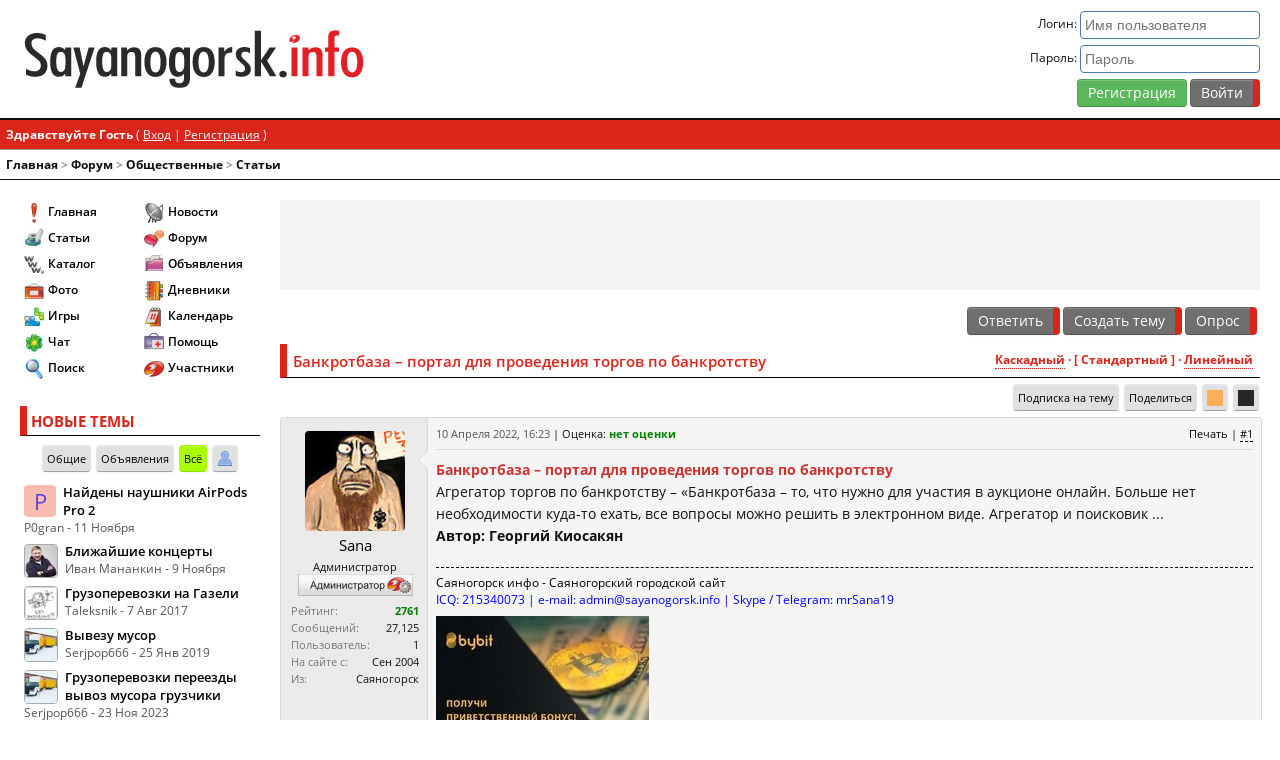

--- FILE ---
content_type: text/html;charset=UTF-8
request_url: https://sayanogorsk.info/board/topics/156231-bankrotbaza-portal-dlya-provedeniya-torgov-po-bankrotstvu/
body_size: 13600
content:
<!DOCTYPE html>
<html lang="ru"> 
	<head>
		<base href="https://sayanogorsk.info">
		<title>Банкротбаза – портал для проведения торгов по банкротству - Форум - Саяногорск Инфо</title>
		<link rel="canonical" href="https://sayanogorsk.info/details/entry/5652-bankrotbaza-portal-dlya-provedeniya-torgov-po-bankrotstvu/">
<meta name='description' content='Банкротбаза – портал для проведения торгов по банкротству Агрегатор торгов по банкротству – «Банкротбаза – то, что нужно для участия в аукционе онлайн. Больше нет необходимости куда-то ехать, все вопросы можно решить в электронном виде. Агрегатор и поисковик ...'>
<meta name="keywords" content="агрегатор, банкротству, торгов, банкротбаза, киосакян, георгий, автор, поисковик, виде, электронном, решить, можно, вопросы, ехать, куда, необходимости, больше, онлайн, аукционе, участия, нужно">
<meta name="verify-v1" content="vkFrqXHC5WQfGa81Vo5PZFyPErBp3j7PVtd1r7cCRVU=">
		<meta name="yandex-verification" content="5c346c5211af69d6">
		<meta name="spr-verification" content="b37e4a09c273aa1"> 
		<meta name="verify-admitad" content="ff4d6b6e39">
		<meta http-equiv="Content-Type" content="text/html; charset=UTF-8">
		<meta name="referrer" content="origin">
		<meta name="viewport" content="width=device-width">
		<link rel="icon" href="/favicon.svg" type="image/svg">
		<style>@charset "utf-8";@font-face {font-family:'Open Sans';font-style:normal;font-weight:300;font-display:fallback;src:local('Open Sans Light'),local('OpenSans-Light'),url('https://fonts.sayanogorsk.info/woff2/open-sans-v17-latin_cyrillic-300.woff2') format('woff2'),url('https://fonts.sayanogorsk.info/woff/open-sans-v17-latin_cyrillic-300.woff') format('woff'),url('https://fonts.sayanogorsk.info/ttf/open-sans-v17-latin_cyrillic-300.ttf') format('truetype'); }@font-face {font-family:'Open Sans';font-style:italic;font-weight:300;font-display:fallback;src:local('Open Sans Light Italic'),local('OpenSans-LightItalic'),url('https://fonts.sayanogorsk.info/woff2/open-sans-v17-latin_cyrillic-300italic.woff2') format('woff2'),url('https://fonts.sayanogorsk.info/woff/open-sans-v17-latin_cyrillic-300italic.woff') format('woff'),url('https://fonts.sayanogorsk.info/ttf/open-sans-v17-latin_cyrillic-300italic.ttf') format('truetype'); }@font-face {font-family:'Open Sans';font-style:normal;font-weight:400;font-display:fallback;src:local('Open Sans Regular'),local('OpenSans-Regular'),url('https://fonts.sayanogorsk.info/woff2/open-sans-v17-latin_cyrillic-regular.woff2') format('woff2'),url('https://fonts.sayanogorsk.info/woff/open-sans-v17-latin_cyrillic-regular.woff') format('woff'),url('https://fonts.sayanogorsk.info/ttf/open-sans-v17-latin_cyrillic-regular.ttf') format('truetype'); }@font-face {font-family:'Open Sans';font-style:italic;font-weight:400;font-display:fallback;src:local('Open Sans Italic'),local('OpenSans-Italic'),url('https://fonts.sayanogorsk.info/woff2/open-sans-v17-latin_cyrillic-italic.woff2') format('woff2'),url('https://fonts.sayanogorsk.info/woff/open-sans-v17-latin_cyrillic-italic.woff') format('woff'),url('https://fonts.sayanogorsk.info/ttf/open-sans-v17-latin_cyrillic-italic.ttf') format('truetype'); }@font-face {font-family:'Open Sans';font-style:normal;font-weight:600;font-display:fallback;src:local('Open Sans SemiBold'),local('OpenSans-SemiBold'),url('https://fonts.sayanogorsk.info/woff2/open-sans-v17-latin_cyrillic-600.woff2') format('woff2'),url('https://fonts.sayanogorsk.info/woff/open-sans-v17-latin_cyrillic-600.woff') format('woff'),url('https://fonts.sayanogorsk.info/ttf/open-sans-v17-latin_cyrillic-600.ttf') format('truetype'); }@font-face {font-family:'Open Sans';font-style:italic;font-weight:600;font-display:fallback;src:local('Open Sans SemiBold Italic'),local('OpenSans-SemiBoldItalic'),url('https://fonts.sayanogorsk.info/woff2/open-sans-v17-latin_cyrillic-600italic.woff2') format('woff2'),url('https://fonts.sayanogorsk.info/woff/open-sans-v17-latin_cyrillic-600italic.woff') format('woff'),url('https://fonts.sayanogorsk.info/ttf/open-sans-v17-latin_cyrillic-600italic.ttf') format('truetype'); }@font-face {font-family:'Open Sans';font-style:normal;font-weight:700;font-display:fallback;src:local('Open Sans Bold'),local('OpenSans-SemiBold'),url('https://fonts.sayanogorsk.info/woff2/open-sans-v17-latin_cyrillic-700.woff2') format('woff2'),url('https://fonts.sayanogorsk.info/woff/open-sans-v17-latin_cyrillic-700.woff') format('woff'),url('https://fonts.sayanogorsk.info/ttf/open-sans-v17-latin_cyrillic-700.ttf') format('truetype'); }@font-face {font-family:'Open Sans';font-style:italic;font-weight:700;font-display:fallback;src:local('Open Sans Bold Italic'),local('OpenSans-SemiBoldItalic'),url('https://fonts.sayanogorsk.info/woff2/open-sans-v17-latin_cyrillic-700italic.woff2') format('woff2'),url('https://fonts.sayanogorsk.info/woff/open-sans-v17-latin_cyrillic-700italic.woff') format('woff'),url('https://fonts.sayanogorsk.info/ttf/open-sans-v17-latin_cyrillic-700italic.ttf') format('truetype'); }@font-face {font-family:'SIFont';font-style:normal;font-weight:300;font-display:fallback;src:local('SIFont'),local('SIFont'),url('https://fonts.sayanogorsk.info/woff2/sifont.woff2') format('woff2'),url('https://fonts.sayanogorsk.info/woff/sifont.woff') format('woff'),url('https://fonts.sayanogorsk.info/ttf/sifont.ttf') format('truetype'); }html{font-size:10px;font-weight:normal;height:100%}body {border:0;text-align:center;font-size:1.2rem;font-family:'Open Sans',Arial,SIFont,sans-serif;height:100%;margin:0;padding:0;caret-color:transparent}#main {display:flex;align-items:stretch;width:100%;height:100%;flex:1 0 auto}#wrapper {background-color:var(--theme-background);color:var(--theme-primary);text-align:left;width:100%;margin:auto;min-width:320px;display:flex;flex-direction:column;min-height:100%}#top {width:100%}#header {height:120px;padding:10px 20px;vertical-align:middle;display:flex;flex-wrap:nowrap;box-sizing:border-box;z-index:100;border-bottom:var(--theme-primary) solid 0.2rem;background-color:var(--theme-background)}#footer {clear:both;width:100%;z-index:100;flex:0 0 auto}#stats{font-size:1.2rem;vertical-align:middle;line-height:2.2rem}#logo {background-image:url('https://sayanogorsk.info/view/2/images/logo.svg');background-repeat:no-repeat;background-size:contain;background-position:center left;text-indent:-9999px;display:block;height:100%;width:100%}#logo-panel{flex:1;padding:2rem 0}#content {flex:1;margin:20px}#member-bar {background-color:var(--theme-main);border-bottom:1px solid var(--theme-shaded);margin:0;width:100%;color:var(--theme-secondary);font-size:1.2rem;overflow:hidden;box-sizing:border-box;padding:6px}#member-bar a {color:var(--theme-secondary);text-decoration:underline}#left,#right,#right-jr {background-color:var(--theme-background);flex:none}#right {width:200px;margin:20px 20px 20px 0}#right-jr {width:240px;margin:20px 20px 20px 0}#left {width:240px;margin:20px 0 20px 20px;display:block;z-index:200}#navigation {flex:1;border-bottom:var(--theme-primary) solid 0.1rem}#breadcrumbs {color:var(--theme-shaded);font-size:1.2rem;font-weight:bold;padding:6px;text-align:left}#breadcrumbs a:link,#breadcrumbs a:visited,#breadcrumbs a:active {color:var(--theme-primary);text-decoration:none}#breadcrumbs a:hover {background-color:transparent;text-decoration:none;color:var(--theme-shaded)}#menu-button-left{color:var(--theme-secondary);width:28px;height:28px;display:none;background:var(--theme-shaded) url('https://sayanogorsk.info/view/2/images/menu.svg') no-repeat center;background-size:75%;padding:4px;position:fixed;top:0;opacity:0.6;border-radius:4px;margin:4px;box-shadow:var(--theme-normal-shadow);left:0;z-index:200}.sticky {position:fixed;top:0;width:100%}#member-panel {display:flex;vertical-align:top;text-align:right;text-decoration:none;flex:none;margin-left:20px;flex:2}#member-panel a {text-decoration:underline;color:var(--theme-link)}#member-panel a:hover {color:var(--theme-link-hover)}.member-panel-info {flex:1}.member-panel-avatar {float:right;margin:0 0 0 5px}.rimg,.limg {background:var(--theme-dark);color:var(--theme-secondary);float:left;font-size:1.2rem;padding:0;border-radius:2px;line-height:1.6rem;width:340px;max-width:100%}.limg {margin:8px 12px 8px 0}.rimg div,.limg div {padding:2px 5px}.rimg {float:right;margin:8px 0 8px 8px}@media only screen and (max-width:992px) {#right {display:none}#left{display:block}.rimg,.limg{float:none;min-width:100%;width:100%;margin:0 0 8px 0}}@media only screen and (max-width:768px) {html{font-size:11px}#header {height:48px;padding:5px 5px 5px 48px}#left,#right-jr,#right {display:none;position:fixed;z-index:2000;height:100%;overflow-y:scroll;top:0;padding:10px}#left {margin:0 15px 20px 0;width:280px}#right-jr,#right {margin:0 0 20px 15px;right:0}#right {width:240px}#right-jr {width:280px}#content {margin:20px 5px}#menu-button-left{display:block}.overlay {content:'';display:block;position:absolute;top:0;left:0;height:100%;width:100%;background:var(--theme-overlay);z-index:1}.overlay-body {overflow:hidden;height:100vh}.mem-panel-full{display:none}.member-panel-avatar a span{font-size:24px;  display:block;  width:36px;  height:36px;  line-height:36px;  border-radius:4px}.member-panel-avatar,.member-panel-avatar img {max-width:36px;max-height:36px}#logo-panel {padding:0.5rem}.mem-buttons {padding:0.5rem}}@media only screen and (max-width:640px) {.main-search {width:130px}#member-panel {margin:0 0 0 5px}.copy-main{flex-direction:column;text-align:center}.copy-main div{padding:0.4rem !important}.baseUserInfo { word-break:break-all}}@media only screen and (max-width:480px) {#logo-panel {display:none}}</style>
<link rel="stylesheet" href="https://sayanogorsk.info/css/base-portal-topic-fancy-dd4c0955de02a76fd01b156ea982da9d-443.css">
<script src="https://sayanogorsk.info/js/jquery-global-topic-fancy-mouse-goodShare-443.js"></script>

		<!-- Yandex.RTB -->
		<script>window.yaContextCb=window.yaContextCb||[]</script>
		<script src="https://yandex.ru/ads/system/context.js" async></script>
	</head> 
	<body class="theme-light">
		<div id="wrapper">
			<div id="top">
				<script>
<!--
var js_s = "34f6f4cfd2918f8484c0deb78276da57";
var js_base_url = "https://sayanogorsk.info";
var js_f = "";
var js_t = "156231-bankrotbaza-portal-dlya-provedeniya-torgov-po-bankrotstvu";
var js_p = "";
var js_cookieid = "s_";
var js_cookie_domain = ".sayanogorsk.info";
var js_cookie_path = "/";
var js_st = "0";
var js_lang_tpl_q1 = "Введите номер страницы, на которую желаете перейти";
var js_page_title = "Банкротбаза – портал для проведения торгов по банкротству";
var js_lang_del_1 = "Вы действительно хотите удалить это сообщение?";
var js_lang_del_2 = "Не хотите, как хотите :)";
//-->
</script>
	<div id='header'>
		<div id="logo-panel">
			<a href='/' id='logo'>Саяногорск Инфо - Саяногорский городской сайт</a>
		</div>
		<div id='member-panel'>
<div class="member-panel-info">
	<form action="/login/go/01/" method="post">
		<div class="mem-panel-full">
			<div>Логин: <input type="text" size="20" name="UserName" placeholder="Имя пользователя" class="formInput"></div>
			<div class='pv4'>Пароль: <input type="password" size="20" name="PassWord" class="formInput" placeholder="Пароль">
				<input type="hidden" name="referer" value="aHR0cHM6Ly9zYXlhbm9nb3Jzay5pbmZvL2JvYXJkL3RvcGljcy8xNTYyMzEtYmFua3JvdGJhemEtcG9ydGFsLWRseWEtcHJvdmVkZW5peWEtdG9yZ292LXBvLWJhbmtyb3RzdHZ1Lw==">
				<input type="hidden" name="CookieDate" value="1">
			</div>
		</div>
		<div class="mem-buttons"><a href='/reg/' class="btnBig btnBigSelected">Регистрация</a> <input class="btn" type="submit" value="Войти" title="Войти"></div>
	</form>
</div>

		</div>
	</div> 
				<div id="navigation">
						<div id="member-bar">
		<div class="panel-left">
			<strong>Здравствуйте Гость</strong> ( <a href='/login/'>Вход</a> | <a href='/reg/'>Регистрация</a> )

		</div>
		<div class="panel-right">
			
		</div>
	</div>

						<div id="breadcrumbs">
<a href='https://sayanogorsk.info'>Главная</a> &gt; <a href='/board/'>Форум</a> &gt; <a href='/board/forums/obshhestvennye/'>Общественные</a> &gt; <a href='/board/forums/stati/'>Статьи</a></div>
<!--IBF.NEWPMBOX-->
				</div>
			</div>
			<div id="main">
				<div id="left" class="left">
<div class='block'>
	<div class="block-container">
<div class="main-menu">
<ul>
	<li><a href='https://sayanogorsk.info'><i class="icon i-menu-home" ></i>Главная</a></li>
	<li><a href='https://sayanogorsk.info/details/'><i class="icon i-menu-articles" ></i>Статьи</a></li>
	<li><a href='https://sayanogorsk.info/catalog/'><i class="icon i-menu-catalog" ></i>Каталог</a></li>
	<li><a href='https://sayanogorsk.info/photo/'><i class="icon i-menu-photo" ></i>Фото</a></li>
	<li><a href='https://sayanogorsk.info/games/'><i class="icon i-menu-games" ></i>Игры</a></li>
	<li><a href='https://sayanogorsk.info/chat/'><i class="icon i-menu-chat" ></i>Чат</a></li>
	<li><a href='https://sayanogorsk.info/search/'><i class="icon i-menu-search" ></i>Поиск</a></li>
</ul>
<ul>
	<li><a href='https://sayanogorsk.info/news/'><i class="icon i-menu-news" ></i>Новости</a></li>
	<li><a href='https://sayanogorsk.info/board/'><i class="icon i-menu-forum" ></i>Форум</a></li>
	<li><a href='https://sayanogorsk.info/board/forums/obyavleniya/'><i class="icon i-menu-files" ></i>Объявления</a></li>
	<li><a href='https://sayanogorsk.info/journals/'><i class="icon i-menu-blogs" ></i>Дневники</a></li>
	<li><a href='https://sayanogorsk.info/calendar/'><i class="icon i-menu-calendar" ></i>Календарь</a></li>
	<li><a href='https://sayanogorsk.info/help/'><i class="icon i-menu-help" ></i>Помощь</a></li>
	<li><a href='https://sayanogorsk.info/members/'><i class="icon i-menu-user" ></i>Участники</a></li>
</ul>
</div>
</div>

</div>
<div class='block'>
	<div id='ltcon'><div class='block-outer'>
<div class='main-title'>НОВЫЕ ТЕМЫ</div>
<div class='actList'>
	<a href='#frmTopics' class='tab lt-mode' rel='frm'>Общие</a>
	<a href='#adsTopics' class='tab lt-mode' rel='ads'>Объявления</a>
	<a href='#allTopics' class='tab-selected lt-mode' rel='all'>Всё</a>
	<a href='#usrTopics' class='tab lt-mode title-tip-top' rel='usr' title='Мои темы'><i class="icon i-act-user" ></i></a>
</div>
<div class='block-list'>
	<div class="block-list-row">
			<div class='title-tip-top list-avatar-left' title='P0gran'><a href="https://sayanogorsk.info/members/user/7416/"><span class='userAvatarDefault' style='background-color: #fabbb0; color: #5444f0;'>P</span></a></div>

		<a href='/board/topics/159921-najdeny-naushniki-airpods-pro-2/?newpost' class='title-tip-right' rel='lTopicsTip-159921'>Найдены наушники AirPods Pro 2</a>
		<div id='lTopicsTip-159921' style='display:none;'></div>
		<div class='glabel'>P0gran - 11 Ноября</div>
	</div>
	<div class="block-list-row">
			<div class='title-tip-top list-avatar-left' title='Иван Мананкин'><a href="https://sayanogorsk.info/members/user/9855/"><img src='https://sayanogorsk.info/images/32x32/av-9855-1453432621.jpg' width='32' height='32' alt='Иван Мананкин'srcset='https://sayanogorsk.info/images/64x64/av-9855-1453432621.jpg 2x, https://sayanogorsk.info/images/96x96/av-9855-1453432621.jpg 3x'></a></div>

		<a href='/board/topics/159918-blizhajshie-koncerty/?newpost' class='title-tip-right' rel='lTopicsTip-159918'>Ближайшие концерты</a>
		<div id='lTopicsTip-159918' style='display:none;'></div>
		<div class='glabel'>Иван Мананкин - 9 Ноября</div>
	</div>
	<div class="block-list-row">
			<div class='title-tip-top list-avatar-left' title='Taleksnik'><a href="https://sayanogorsk.info/members/user/16795/"><img src='https://sayanogorsk.info/images/32x32/av-16795-1421573256.gif' width='32' height='32' alt='Taleksnik'srcset='https://sayanogorsk.info/images/64x64/av-16795-1421573256.gif 2x, https://sayanogorsk.info/images/96x96/av-16795-1421573256.gif 3x'></a></div>

		<a href='/board/topics/126066-gruzoperevozki-na-gazeli/?newpost' class='title-tip-right' rel='lTopicsTip-126066'>Грузоперевозки на Газели</a>
		<div id='lTopicsTip-126066' style='display:none;'></div>
		<div class='glabel'>Taleksnik - 7 Авг 2017</div>
	</div>
	<div class="block-list-row">
			<div class='title-tip-top list-avatar-left' title='Serjpop666'><a href="https://sayanogorsk.info/members/user/19316/"><img src='https://sayanogorsk.info/images/32x32/av-19316-1604933732.jpeg' width='32' height='32' alt='Serjpop666'srcset='https://sayanogorsk.info/images/64x64/av-19316-1604933732.jpeg 2x, https://sayanogorsk.info/images/96x96/av-19316-1604933732.jpeg 3x'></a></div>

		<a href='/board/topics/141766-vyvezu-musor/?newpost' class='title-tip-right' rel='lTopicsTip-141766'>Вывезу мусор</a>
		<div id='lTopicsTip-141766' style='display:none;'></div>
		<div class='glabel'>Serjpop666 - 25 Янв 2019</div>
	</div>
	<div class="block-list-row">
			<div class='title-tip-top list-avatar-left' title='Serjpop666'><a href="https://sayanogorsk.info/members/user/19316/"><img src='https://sayanogorsk.info/images/32x32/av-19316-1604933732.jpeg' width='32' height='32' alt='Serjpop666'srcset='https://sayanogorsk.info/images/64x64/av-19316-1604933732.jpeg 2x, https://sayanogorsk.info/images/96x96/av-19316-1604933732.jpeg 3x'></a></div>

		<a href='/board/topics/158185-gruzoperevozki-pereezdy-vyvoz-musora-gruzchiki/?newpost' class='title-tip-right' rel='lTopicsTip-158185'>Грузоперевозки переезды вывоз мусора грузчики</a>
		<div id='lTopicsTip-158185' style='display:none;'></div>
		<div class='glabel'>Serjpop666 - 23 Ноя 2023</div>
	</div>
</div>
<div class='navBlock'>
	<div class="pagination">
		<a href='#prevTopics' id='lt-prev' rel='all-0' class="page-link">&lt;&lt;</a>
		<a href='#refTopics' id='lt-cur' rel='all-0' class="page-link">темы 1 - 5</a>
		<a href='#nextTopics' id='lt-next' rel='all-5' class="page-link">&gt;&gt;</a>
	</div>
</div>
</div>
<div class='blockFooter'></div>
</div>
</div>
<div class='block'>
	<div class='ads' style='width:240px;height:400px;'>
<!-- Yandex.RTB R-A-67692-6 -->
<div id="yandex_rtb_R-A-67692-6"></div>
<script>
window.yaContextCb.push(() => {
    Ya.Context.AdvManager.render({
        "blockId": "R-A-67692-6",
        "renderTo": "yandex_rtb_R-A-67692-6"
    })
})
</script>
</div>

</div>
<div class='block'>
	<div id='lpcon'><div class="block-container">
	<div class='main-title'>НОВЫЕ ОТВЕТЫ</div>
	<div class='actList'>
		<a href='#frmRep' class='tab lr-mode' rel='frm'>Общие</a>
		<a href='#adsRep' class='tab lr-mode' rel='ads'>Объявления</a>
		<a href='#allRep' class='tab-selected lr-mode' rel='all'>Всё</a>
		<a href='#favRep' class='tab lr-mode title-tip-top' rel='fav' title='Избранное'><i class="icon i-act-fav" ></i></a>
	</div>
<div class='block-list'>
<div class="block-list-row">
		<div class='title-tip-top list-avatar-left' title='Sana'><a href="https://sayanogorsk.info/members/user/1/"><img src='https://sayanogorsk.info/images/32x32/av-1-1600410647.jpeg' width='32' height='32' alt='Sana'srcset='https://sayanogorsk.info/images/64x64/av-1-1600410647.jpeg 2x, https://sayanogorsk.info/images/96x96/av-1-1600410647.jpeg 3x'></a></div>

	<a href='/board/topics/6505-doschitaj-do-100-001-5/?newpost' class='title-tip-right' rel='lRepliesTip-6505'>досчитай до 100 001,5</a>
	<div id='lRepliesTip-6505' style='display:none;'></div>
	<div class='glabel'>Sana - 10 Ноября</div>
</div>
<div class="block-list-row">
		<div class='title-tip-top list-avatar-left' title='Taleksnik'><a href="https://sayanogorsk.info/members/user/16795/"><img src='https://sayanogorsk.info/images/32x32/av-16795-1421573256.gif' width='32' height='32' alt='Taleksnik'srcset='https://sayanogorsk.info/images/64x64/av-16795-1421573256.gif 2x, https://sayanogorsk.info/images/96x96/av-16795-1421573256.gif 3x'></a></div>

	<a href='/board/topics/126066-gruzoperevozki-na-gazeli/?newpost' class='title-tip-right' rel='lRepliesTip-126066'>Грузоперевозки на Газели</a>
	<div id='lRepliesTip-126066' style='display:none;'></div>
	<div class='glabel'>Taleksnik - 5 Ноября</div>
</div>
<div class="block-list-row">
		<div class='title-tip-top list-avatar-left' title='SgS'><a href="https://sayanogorsk.info/members/user/1838/"><img src='https://sayanogorsk.info/images/32x32/av-1838-1609463360.jpeg' width='32' height='32' alt='SgS'srcset='https://sayanogorsk.info/images/64x64/av-1838-1609463360.jpeg 2x, https://sayanogorsk.info/images/96x96/av-1838-1609463360.jpeg 3x'></a></div>

	<a href='/board/topics/1778-for-sana/?newpost' class='title-tip-right' rel='lRepliesTip-1778'>For SANA</a>
	<div id='lRepliesTip-1778' style='display:none;'></div>
	<div class='glabel'>SgS - 29 Октября</div>
</div>
<div class="block-list-row">
		<div class='title-tip-top list-avatar-left' title='Pa-ha'><a href="https://sayanogorsk.info/members/user/1283/"><img src='https://sayanogorsk.info/images/32x32/av-1283-1689690207.png' width='32' height='32' alt='Pa-ha'srcset='https://sayanogorsk.info/images/64x64/av-1283-1689690207.png 2x, https://sayanogorsk.info/images/96x96/av-1283-1689690207.png 3x'></a></div>

	<a href='/board/topics/7054-kartinki/?newpost' class='title-tip-right' rel='lRepliesTip-7054'>Картинки</a>
	<div id='lRepliesTip-7054' style='display:none;'></div>
	<div class='glabel'>Pa-ha - 26 Октября</div>
</div>
<div class="block-list-row">
		<div class='title-tip-top list-avatar-left' title='Pa-ha'><a href="https://sayanogorsk.info/members/user/1283/"><img src='https://sayanogorsk.info/images/32x32/av-1283-1689690207.png' width='32' height='32' alt='Pa-ha'srcset='https://sayanogorsk.info/images/64x64/av-1283-1689690207.png 2x, https://sayanogorsk.info/images/96x96/av-1283-1689690207.png 3x'></a></div>

	<a href='/board/topics/159866-generator-dlya-doma-na-zemle/?newpost' class='title-tip-right' rel='lRepliesTip-159866'>Генератор для дома на земле</a>
	<div id='lRepliesTip-159866' style='display:none;'></div>
	<div class='glabel'>Pa-ha - 24 Октября</div>
</div>
<div class="block-list-row">
		<div class='title-tip-top list-avatar-left' title='Esquire'><a href="https://sayanogorsk.info/members/user/11492/"><img src='https://sayanogorsk.info/images/32x32/av-11492-1380206053.jpg' width='32' height='32' alt='Esquire'srcset='https://sayanogorsk.info/images/64x64/av-11492-1380206053.jpg 2x, https://sayanogorsk.info/images/96x96/av-11492-1380206053.jpg 3x'></a></div>

	<a href='/board/topics/151692-besplatnye-elektronnye-knigi/?newpost' class='title-tip-right' rel='lRepliesTip-151692'>Бесплатные электронные книги</a>
	<div id='lRepliesTip-151692' style='display:none;'></div>
	<div class='glabel'>Esquire - 22 Октября</div>
</div>
<div class="block-list-row">
		<div class='title-tip-top list-avatar-left' title='Иван Мананкин'><a href="https://sayanogorsk.info/members/user/9855/"><img src='https://sayanogorsk.info/images/32x32/av-9855-1453432621.jpg' width='32' height='32' alt='Иван Мананкин'srcset='https://sayanogorsk.info/images/64x64/av-9855-1453432621.jpg 2x, https://sayanogorsk.info/images/96x96/av-9855-1453432621.jpg 3x'></a></div>

	<a href='/board/topics/159081-via-sinyaya-ptica-vystupit-v-abakane/?newpost' class='title-tip-right' rel='lRepliesTip-159081'>ВИА СИНЯЯ ПТИЦА выступит в Абакане</a>
	<div id='lRepliesTip-159081' style='display:none;'></div>
	<div class='glabel'>Иван Мананкин - 13 Октября</div>
</div>
<div class="block-list-row">
		<div class='title-tip-top list-avatar-left' title='Иван Мананкин'><a href="https://sayanogorsk.info/members/user/9855/"><img src='https://sayanogorsk.info/images/32x32/av-9855-1453432621.jpg' width='32' height='32' alt='Иван Мананкин'srcset='https://sayanogorsk.info/images/64x64/av-9855-1453432621.jpg 2x, https://sayanogorsk.info/images/96x96/av-9855-1453432621.jpg 3x'></a></div>

	<a href='/board/topics/159858-tribyut-gruppy-kino-kinohronika-vystupit-v-abakane/?newpost' class='title-tip-right' rel='lRepliesTip-159858'>трибьют группы КИНО  - КИНОХРОНИКА  выступит в Абакане</a>
	<div id='lRepliesTip-159858' style='display:none;'></div>
	<div class='glabel'>Иван Мананкин - 13 Октября</div>
</div>
<div class="block-list-row">
		<div class='title-tip-top list-avatar-left' title='шпиён однако'><a href="https://sayanogorsk.info/members/user/4722/"><img src='https://sayanogorsk.info/images/32x32/av-4722-1626702283.jpeg' width='32' height='32' alt='шпиён однако'srcset='https://sayanogorsk.info/images/64x64/av-4722-1626702283.jpeg 2x, https://sayanogorsk.info/images/96x96/av-4722-1626702283.jpeg 3x'></a></div>

	<a href='/board/topics/159857-a-chto-u-nas-v-gorode-s-holodnoj-vodoj/?newpost' class='title-tip-right' rel='lRepliesTip-159857'>А что у нас в городе с холодной водой?</a>
	<div id='lRepliesTip-159857' style='display:none;'></div>
	<div class='glabel'>шпиён однако - 10 Октября</div>
</div>
<div class="block-list-row">
		<div class='title-tip-top list-avatar-left' title='шпиён однако'><a href="https://sayanogorsk.info/members/user/4722/"><img src='https://sayanogorsk.info/images/32x32/av-4722-1626702283.jpeg' width='32' height='32' alt='шпиён однако'srcset='https://sayanogorsk.info/images/64x64/av-4722-1626702283.jpeg 2x, https://sayanogorsk.info/images/96x96/av-4722-1626702283.jpeg 3x'></a></div>

	<a href='/board/topics/121091-skolko-stoit-vash-smartfon/?newpost' class='title-tip-right' rel='lRepliesTip-121091'>Сколько стоит ваш смартфон? </a>
	<div id='lRepliesTip-121091' style='display:none;'></div>
	<div class='glabel'>шпиён однако - 10 Октября</div>
</div>
</div>
<div class='navBlock'>
	<div class="pagination">
		<a href='#prevRep' id='lr-prev' rel='all-0' class="page-link">&lt;&lt;</a>
		<a href='#refRep' id='lr-cur' rel='all-0' class="page-link">ответы 1 - 10</a>
		<a href='#nextRep' id='lr-next' rel='all-10' class="page-link">&gt;&gt;</a>
	</div>
</div>

</div>
<div class='blockFooter'></div>
</div>
</div>
<div class='block'>
	<div id='ljcon'><div class='block-outer'>
<div class='main-title'>НОВОЕ В БЛОГАХ</div>
<div class='actList'>
<a href='#jPosts' class='tab lj-mode' rel='pst'>Сообщения</a>
<a href='#jComments' class='tab lj-mode' rel='rep'>Комментарии</a>
</div>
<div class='block-list'>
<div class="block-list-row">
	<div class='title-tip-top list-avatar-left' title='Sana'><a href="https://sayanogorsk.info/members/user/1/"><img src='https://sayanogorsk.info/images/32x32/av-1-1600410647.jpeg' width='32' height='32' alt='Sana'srcset='https://sayanogorsk.info/images/64x64/av-1-1600410647.jpeg 2x, https://sayanogorsk.info/images/96x96/av-1-1600410647.jpeg 3x'></a></div>

<a href='/journals/user/1/comm/13465/' class='title-tip-right' rel='lJournalsTip-13465'>The KLF - America: What Time Is Love? (Official Video)</a>
<div id='lJournalsTip-13465' style='display:none;'>	<div class='avatarHelp'><img src='https://sayanogorsk.info/images/48x48/av-1-1600410647.jpeg' width='48' height='48' alt='Sana'srcset='https://sayanogorsk.info/images/96x96/av-1-1600410647.jpeg 2x, https://sayanogorsk.info/images/144x144/av-1-1600410647.jpeg 3x'></div>
<div style='color:#ABC8DA;'><b>The KLF - America: What Time Is Love? (Official Video)</b></div><b></b></div>
<div class='glabel'>Sana - 24 Октября</div>
</div>
<div class="block-list-row">
	<div class='title-tip-top list-avatar-left' title='Sana'><a href="https://sayanogorsk.info/members/user/1/"><img src='https://sayanogorsk.info/images/32x32/av-1-1600410647.jpeg' width='32' height='32' alt='Sana'srcset='https://sayanogorsk.info/images/64x64/av-1-1600410647.jpeg 2x, https://sayanogorsk.info/images/96x96/av-1-1600410647.jpeg 3x'></a></div>

<a href='/journals/user/1/comm/13463/' class='title-tip-right' rel='lJournalsTip-13463'>Tat Brothers</a>
<div id='lJournalsTip-13463' style='display:none;'>	<div class='avatarHelp'><img src='https://sayanogorsk.info/images/48x48/av-1-1600410647.jpeg' width='48' height='48' alt='Sana'srcset='https://sayanogorsk.info/images/96x96/av-1-1600410647.jpeg 2x, https://sayanogorsk.info/images/144x144/av-1-1600410647.jpeg 3x'></div>
<div style='color:#ABC8DA;'><b>Tat Brothers</b></div><b></b></div>
<div class='glabel'>Sana - 24 Сентября</div>
</div>
<div class="block-list-row">
	<div class='title-tip-top list-avatar-left' title='fioqwe1'><a href="https://sayanogorsk.info/members/user/23148/"><span class='userAvatarDefault' style='background-color: #b5f1b4; color: #4a0e4b;'>F</span></a></div>

<a href='/journals/user/23148/comm/13459/' class='title-tip-right' rel='lJournalsTip-13459'>Как ИП найти идеальный тариф РКО: руководство от эксперта</a>
<div id='lJournalsTip-13459' style='display:none;'>	<div class='avatarHelp'><span class='userAvatarDefault' style='background-color: #b5f1b4; color: #4a0e4b;'>F</span></div>
<div style='color:#ABC8DA;'><b>Как ИП найти идеальный тариф РКО: руководство от эксперта</b></div><b>Выбор расчетно-кассового обслуживания (РКО) для индивидуального предпринимателя — это не просто поиск ...</b></div>
<div class='glabel'>fioqwe1 - 30 Августа</div>
</div>
<div class="block-list-row">
	<div class='title-tip-top list-avatar-left' title='fioqwe1'><a href="https://sayanogorsk.info/members/user/23148/"><span class='userAvatarDefault' style='background-color: #b5f1b4; color: #4a0e4b;'>F</span></a></div>

<a href='/journals/user/23148/comm/13458/' class='title-tip-right' rel='lJournalsTip-13458'>Как мне навязали доп услуги при оформлении займа на карту</a>
<div id='lJournalsTip-13458' style='display:none;'>	<div class='avatarHelp'><span class='userAvatarDefault' style='background-color: #b5f1b4; color: #4a0e4b;'>F</span></div>
<div style='color:#ABC8DA;'><b>Как мне навязали доп услуги при оформлении займа на карту</b></div><b>Это произошло в прошлом году, когда мне срочно потребовались деньги на ремонт автомобиля после небольшого ...</b><div class='commentsSep'></div><b style='color:#8BA8BA;'>NataliaOs</b> - 27 Сен 2025, 20:17<br>Назидательно. Странно было бы ожидать от МФО честности ...<br><br></div>
<div class='glabel'>fioqwe1 - 30 Августа</div>
</div>
<div class="block-list-row">
	<div class='title-tip-top list-avatar-left' title='мирт'><a href="https://sayanogorsk.info/members/user/9572/"><img src='https://sayanogorsk.info/images/32x32/av-9572-1343239041.jpg' width='32' height='32' alt='мирт'srcset='https://sayanogorsk.info/images/64x64/av-9572-1343239041.jpg 2x, https://sayanogorsk.info/images/96x96/av-9572-1343239041.jpg 3x'></a></div>

<a href='/journals/user/9572/comm/13457/' class='title-tip-right' rel='lJournalsTip-13457'>НЕЙРОТВОРЧЕСТВО</a>
<div id='lJournalsTip-13457' style='display:none;'>	<div class='avatarHelp'><img src='https://sayanogorsk.info/images/48x48/av-9572-1343239041.jpg' width='48' height='48' alt='мирт'srcset='https://sayanogorsk.info/images/96x96/av-9572-1343239041.jpg 2x, https://sayanogorsk.info/images/144x144/av-9572-1343239041.jpg 3x'></div>
<div style='color:#ABC8DA;'><b>НЕЙРОТВОРЧЕСТВО</b></div><b>ЗОЯ ЕШИНА</b></div>
<div class='glabel'>мирт - 12 Августа</div>
</div>
<div class="block-list-row">
	<div class='title-tip-top list-avatar-left' title='мирт'><a href="https://sayanogorsk.info/members/user/9572/"><img src='https://sayanogorsk.info/images/32x32/av-9572-1343239041.jpg' width='32' height='32' alt='мирт'srcset='https://sayanogorsk.info/images/64x64/av-9572-1343239041.jpg 2x, https://sayanogorsk.info/images/96x96/av-9572-1343239041.jpg 3x'></a></div>

<a href='/journals/user/9572/comm/13456/' class='title-tip-right' rel='lJournalsTip-13456'>НЕЙРОТВОРЧЕСТВО</a>
<div id='lJournalsTip-13456' style='display:none;'>	<div class='avatarHelp'><img src='https://sayanogorsk.info/images/48x48/av-9572-1343239041.jpg' width='48' height='48' alt='мирт'srcset='https://sayanogorsk.info/images/96x96/av-9572-1343239041.jpg 2x, https://sayanogorsk.info/images/144x144/av-9572-1343239041.jpg 3x'></div>
<div style='color:#ABC8DA;'><b>НЕЙРОТВОРЧЕСТВО</b></div><b>ГАЛИНА ПЕН</b></div>
<div class='glabel'>мирт - 12 Августа</div>
</div>
<div class="block-list-row">
	<div class='title-tip-top list-avatar-left' title='мирт'><a href="https://sayanogorsk.info/members/user/9572/"><img src='https://sayanogorsk.info/images/32x32/av-9572-1343239041.jpg' width='32' height='32' alt='мирт'srcset='https://sayanogorsk.info/images/64x64/av-9572-1343239041.jpg 2x, https://sayanogorsk.info/images/96x96/av-9572-1343239041.jpg 3x'></a></div>

<a href='/journals/user/9572/comm/13455/' class='title-tip-right' rel='lJournalsTip-13455'>Нейротворчество</a>
<div id='lJournalsTip-13455' style='display:none;'>	<div class='avatarHelp'><img src='https://sayanogorsk.info/images/48x48/av-9572-1343239041.jpg' width='48' height='48' alt='мирт'srcset='https://sayanogorsk.info/images/96x96/av-9572-1343239041.jpg 2x, https://sayanogorsk.info/images/144x144/av-9572-1343239041.jpg 3x'></div>
<div style='color:#ABC8DA;'><b>Нейротворчество</b></div><b>ЖАКЛИН ИМГРИЦ</b></div>
<div class='glabel'>мирт - 12 Августа</div>
</div>
<div class="block-list-row">
	<div class='title-tip-top list-avatar-left' title='мирт'><a href="https://sayanogorsk.info/members/user/9572/"><img src='https://sayanogorsk.info/images/32x32/av-9572-1343239041.jpg' width='32' height='32' alt='мирт'srcset='https://sayanogorsk.info/images/64x64/av-9572-1343239041.jpg 2x, https://sayanogorsk.info/images/96x96/av-9572-1343239041.jpg 3x'></a></div>

<a href='/journals/user/9572/comm/13454/' class='title-tip-right' rel='lJournalsTip-13454'>Проаздники</a>
<div id='lJournalsTip-13454' style='display:none;'>	<div class='avatarHelp'><img src='https://sayanogorsk.info/images/48x48/av-9572-1343239041.jpg' width='48' height='48' alt='мирт'srcset='https://sayanogorsk.info/images/96x96/av-9572-1343239041.jpg 2x, https://sayanogorsk.info/images/144x144/av-9572-1343239041.jpg 3x'></div>
<div style='color:#ABC8DA;'><b>Проаздники</b></div><b>Гора Крестик</b></div>
<div class='glabel'>мирт - 12 Августа</div>
</div>
<div class="block-list-row">
	<div class='title-tip-top list-avatar-left' title='rmm'><a href="https://sayanogorsk.info/members/user/21943/"><img src='https://sayanogorsk.info/images/32x32/av-21943-1537112490.jpg' width='32' height='32' alt='rmm'srcset='https://sayanogorsk.info/images/64x64/av-21943-1537112490.jpg 2x, https://sayanogorsk.info/images/96x96/av-21943-1537112490.jpg 3x'></a></div>

<a href='/journals/user/21943/comm/13453/' class='title-tip-right' rel='lJournalsTip-13453'>Вот, что происходит</a>
<div id='lJournalsTip-13453' style='display:none;'>	<div class='avatarHelp'><img src='https://sayanogorsk.info/images/48x48/av-21943-1537112490.jpg' width='48' height='48' alt='rmm'srcset='https://sayanogorsk.info/images/96x96/av-21943-1537112490.jpg 2x, https://sayanogorsk.info/images/144x144/av-21943-1537112490.jpg 3x'></div>
<div style='color:#ABC8DA;'><b>Вот, что происходит</b></div><b>&quot;Со мною вот что происходит: ко мне мой старый друг не ходит, а ходят в мелкой суете разнообразные ...</b></div>
<div class='glabel'>rmm - 4 Августа</div>
</div>
<div class="block-list-row">
	<div class='title-tip-top list-avatar-left' title='rmm'><a href="https://sayanogorsk.info/members/user/21943/"><img src='https://sayanogorsk.info/images/32x32/av-21943-1537112490.jpg' width='32' height='32' alt='rmm'srcset='https://sayanogorsk.info/images/64x64/av-21943-1537112490.jpg 2x, https://sayanogorsk.info/images/96x96/av-21943-1537112490.jpg 3x'></a></div>

<a href='/journals/user/21943/comm/13448/' class='title-tip-right' rel='lJournalsTip-13448'>Твоя звезда</a>
<div id='lJournalsTip-13448' style='display:none;'>	<div class='avatarHelp'><img src='https://sayanogorsk.info/images/48x48/av-21943-1537112490.jpg' width='48' height='48' alt='rmm'srcset='https://sayanogorsk.info/images/96x96/av-21943-1537112490.jpg 2x, https://sayanogorsk.info/images/144x144/av-21943-1537112490.jpg 3x'></div>
<div style='color:#ABC8DA;'><b>Твоя звезда</b></div><b>&quot;Звезды - это ночь и одиночество, Добрая надежда и укор, Для одних - нежданное пророчество, Для ...</b></div>
<div class='glabel'>rmm - 21 Мая</div>
</div>
</div>
<div class='navBlock'>
	<div class="pagination">
		<a href='#' id='lj-prev' rel='pst-0' class="page-link">&lt;&lt;</a>
		<a href='#' id='lj-cur' rel='pst-0' class="page-link">записи 1 - 10</a>
		<a href='#' id='lj-next' rel='pst-10' class="page-link">&gt;&gt;</a>
	</div>
</div>

</div>
<div class='blockFooter'></div>
</div>
</div>

</div>

				<div id="content">
					<div class="ads-horizontal ads-content-top">
<!-- Yandex.RTB R-A-67692-5 -->
<div id="yandex_rtb_R-A-67692-5"></div>
<script>
window.yaContextCb.push(() => {
    Ya.Context.AdvManager.render({
        "blockId": "R-A-67692-5",
        "renderTo": "yandex_rtb_R-A-67692-5"
    })
})
</script>
					</div>
					<script>
<!--
var lang_tt_prompt = "Копирование прямой ссылки этого сообщения, для сохранения в буфере обмена";
var lang_js_close_1  = "Вы действительно хотите закрыть эту тему?";
var addquotebutton     = 'Цитата +';
var removequotebutton  = '<span style="color:red">Цитата -</span>';
var unselectedbutton = "https://sayanogorsk.info/view/2/images/topic_unselected.gif";
var selectedbutton   = "https://sayanogorsk.info/view/2/images/topic_selected.gif";
var lang_gobutton    = "Выполнить";
var lang_suredelete  = "Вы действительно хотите удалить эти сообщения?";
//-->
</script>
<div class='block-container'>
	<div class="block-outer">
		<div class="panel-right buttonsBlock"><a href='/board/go/02/forums/31/topics/156231/' class='btn'>Ответить</a>&nbsp;<a href='/board/go/00/forums/31/' class='btn' title='Создание новой темы'>Создать тему</a>&nbsp;<a href='/board/go/10/forums/31/' class='btn'>Опрос</a>&nbsp;<!--{IBF.START_NEW_POLL}--></div>
		<div class="panel-left buttonsBlock"></div>
	</div>
<div class='main-title'>
	<div class='main-title-panel'>
				<a href='/board/mode/threaded/topics/156231-bankrotbaza-portal-dlya-provedeniya-torgov-po-bankrotstvu/'>Каскадный</a>
 &middot;
			[ Стандартный ]
 &middot;
				<a href='/board/mode/linearplus/topics/156231-bankrotbaza-portal-dlya-provedeniya-torgov-po-bankrotstvu/'>Линейный</a>

	</div>
	<h1>Банкротбаза – портал для проведения торгов по банкротству</h1>
</div>
<!--{IBF.POLL}-->
<div id='topicActions'>


<a class='tab' href='/usercp/go/start_subs/method/topic/tid/156231/'>Подписка на тему</a>
<a class='tab' href='/forward/f/31/t/156231/'>Поделиться</a>
<span id='favcon'></span>
<a class='tab' href='/xml/go/topics/id/156231/'><i class="icon i-act-rss" ></i></a>
<a class='tab' href='/print/go/board/topics/156231-bankrotbaza-portal-dlya-provedeniya-torgov-po-bankrotstvu/'><i class="icon i-act-print" ></i></a>
</div>
<div class='post' id='entry1095267'>
	<div class='postBody post2 ' >
		<div class='postLeft'>
			<div class='userInfo'>
				<div class='userAvatar' title='Профиль'><a href="https://sayanogorsk.info/members/user/1/"><img src='https://sayanogorsk.info/images/100x100/av-1-1600410647.jpeg' width='100' height='100' alt='Sana'srcset='https://sayanogorsk.info/images/200x200/av-1-1600410647.jpeg 2x, https://sayanogorsk.info/images/300x300/av-1-1600410647.jpeg 3x'></a></div>
				<div class ='baseUserInfo'>
					<div class='normalName'><a href='#insertName' onClick='insertName("Sana");return false;'>Sana</a></div>
					<div>Администратор</div>
					<div><img src='/view/2/images/folder_team_icons/admin_rus.gif' alt=''>
</div>
				</div>
				<div class='exUserInfo'>
					<dl><dt>Рейтинг:</dt><dd><span class='green'>2761</span></dd></dl>
					<dl><dt>Сообщений:</dt><dd>27,125</dd></dl>
					<dl><dt>Пользователь:</dt><dd>1</dd></dl>
					
					<dl><dt>На сайте с:</dt><dd>Сен 2004</dd></dl>
					<dl><dt>Из:</dt><dd>Саяногорск</dd></dl>
					 
				</div>
			</div>
		</div>
		<div class='postRight'>
			<span class="userArrow"><i class="userArrow-post2"></i></span>
			<div class='postHeader'>
				<div class='panel-right'> <a title="Печать сообщения" href="/print/go/board/post/1095267/">Печать</a> | <a title="Ссылка этого сообщения" href="/board/post/1095267/" rel='linkto' class='dashed_link'>#1</a>
				</div>
				<div class="panel-left"> <span class='dateLink'><a href='/calendar/go/showday/y/2022/m/04/d/10/'>10 Апреля 2022, 16:23</a></span> | <span id="ratecon_1095267">Оценка: <span class='green'>нет оценки</span></span></div>
			</div>
			<!-- THE POST 1095267 -->
			<div class='postMessage'>
				<div class="postContent"><a href='https://sayanogorsk.info/details/entry/5652-bankrotbaza-portal-dlya-provedeniya-torgov-po-bankrotstvu/' target='_blank'><b>Банкротбаза – портал для проведения торгов по банкротству</b></a><br />Агрегатор торгов по банкротству – «Банкротбаза – то, что нужно для участия в аукционе онлайн. Больше нет необходимости куда-то ехать, все вопросы можно решить в электронном виде. Агрегатор и поисковик ...<br /><b>Автор: Георгий Киосакян</b> <!--SI.ATTACHMENT_1095267--></div>
					<div class='signature'><a href='https://sayanogorsk.info' target='_blank'>Саяногорск инфо - Саяногорский городской сайт</a><br><span style='color:blue'>ICQ: 215340073 | e-mail: admin@sayanogorsk.info | Skype / Telegram: mrSana19</span><br><span title='https://www.bybit.com/invite?ref=ABGODP' class='extlink'><div class='bbcodeimg'><img src='https://sayanogorsk.info/attach/id/222550/bybit.jpeg' alt='Саяногорск Инфо - bybit.jpeg, Скачано: 10960'></div>
 </span></div>

			</div>
			<div class='postFooter'><div class='panel-right'></div><div class="panel-left"><i class="icon i-p_online" ></i> | <a href='/msg/go/04/mid/1/'><span class="title-tip-top" title="Личное сообщение">ПМ</span></a> | <a rel='showcard' href='https://sayanogorsk.info/members/user/1/go/showcard/' target='_blank'>Визитка</a> | <a href='/mail/go/00/mid/1/'>Email</a> | <a href='/journals/user/1/'>Дневник</a></div></div>
			<!-- THE POST -->
		</div>
	</div>
</div>
<div class="ads-horizontal ads-content-middle">
<!-- Yandex.RTB R-A-67692-10 -->
<div id="yandex_rtb_R-A-67692-10"></div>
<script>
window.yaContextCb.push(() => {
    Ya.Context.AdvManager.render({
        "blockId": "R-A-67692-10",
        "renderTo": "yandex_rtb_R-A-67692-10"
    })
})
</script>
</div>
<!-- END TABLE --><!-- TABLE FOOTER -->
<div class="block-outer">
	<div class='activeUsers'>
	<div class='austrip'>1 чел. читают эту тему (1 Гостей и 0 Скрытых Пользователей)</div>
	<div class='aulist'> </div>
</div>

	<div class="block-outer padBlock">
		<div class="panel-left buttonsBlock"></div>
	</div>
	<!--SI.QUICK_REPLY-->
	<div id='topic_open' style='display:none;z-index:2;'>
	<div class="block-outer buttonsBlock">
		<div class='main-title'><a href="javascript:ShowHide('topic_open','topic_closed')">Скрыть опции темы</a></div>
		<div class='tablepad'>
			<div class="padBlock">
				<b><a href='/track/f/31/t/156231/'>Подписаться на тему</a></b>
				<span class='desc'>Уведомление на e-mail об ответах в тему, во время Вашего отсутствия на форуме.</span>
			</div>
			<div class="padBlock">
				<b><a href='/track/f/31/type/forum/'>Подписка на этот форум</a></b>
				<span class='desc'>Уведомление на e-mail о новых темах в этом форуме, во время Вашего отсутствия на форуме.</span>
			</div>
			<div class="padBlock">
				<b><a href='/print/go/board/topics/156231/'>Скачать / Распечатать тему</a></b>
				<span class='desc'>Скачивание темы в различных форматах или просмотр версии для печати этой темы.</span>
			</div>
		</div>
	</div>
</div>

	<div class="block">
		<div class="padBlock">
			<div class="panel-right buttonsBlock">
				<a href='/board/topics/156230-ministerstvo-ekonomicheskogo-razvitiya-v-roste-tarifov-na-platnyh-dorogah-rf-otkazat/' title='Министерство экономического развития: в росте тарифов на платных дорогах РФ отказать'>&laquo; Предыдущая тема</a> |
				<a href='/board/forums/stati/'>Статьи</a> |
				<a href='/board/topics/156232-svetovye-obemnye-bukvy/' title='Световые объемные буквы'>Следующая тема &raquo;</a>
			</div>
		
			<div class='panel-left buttonsBlock'>
				<form action='https://sayanogorsk.info' method='post' name='search' class="searchForm">
						<input type='hidden' name='forums' value='31'>
						<input type='hidden' name='topic' value='156231'>
						<input type='hidden' name='act' value='Search'>
						<input type='hidden' name='CODE' value='searchtopic'>
						<input type='text' size='20' name='keywords' class='formInput' placeholder='Поиск в теме'> <input type='submit' value='Поиск' class='btn'>
				</form>
			</div>
		</div>

	</div>
</div>
<div class="block">
	<div class="block-title">
		<div class="panel-left">Похожие темы</div>
		<div class="panel-right">Автор темы</div>
	</div>
		<div class="recentNode">
		<div class="recentMain"><a href="/board/topics/150859-agregator-torgov-po-bankrotstvu/" title="Тема создана: 12 Августа 2020, 18:52">Агрегатор торгов по банкротству</a></div>
		<div class="recentExtra"><a href='/members/user/1/' >Sana</a></div>
	</div>
	<div class="recentNode">
		<div class="recentMain"><a href="/board/topics/155569-luchshij-instrument-prednaznachennyj-dlya-soversheniya-torgov-na-forex/" title="Тема создана: 20 Декабря 2021, 00:46">Лучший инструмент, предназначенный для совершения торгов на Forex</a></div>
		<div class="recentExtra"><a href='/members/user/1/' >Sana</a></div>
	</div>
	<div class="recentNode">
		<div class="recentMain"><a href="/board/topics/107432-v-hakasii-kazachi-obshhestva-i-religioznye-organizacii-smogut-poluchit-zemlyu-bez-torgov/" title="Тема создана: 9 Июня 2016, 09:08">В Хакасии казачьи общества и религиозные организации смогут получить землю без торгов</a></div>
		<div class="recentExtra"><a href='/members/user/1283/' >Pa-ha</a></div>
	</div>

</div>

<!--SI.QUICK_SHARE-->


	<div class='block'>
		<div class='row4'>
			<div class='panel-right'><select class='dropdown fast-jump'>
							<optgroup label='Перейти на сайт'>
								<option value=''>Главная страница</option>
								<option value='/news/'>Новости</option>
								<option value='/news/'>Статьи</option>
								<option value='/board/'>Форум</option>
								<option value='/photo/'>Фото</option>
								<option value='/journals/'>Дневники</option>
								<option value='/games/'>Игры</option>
								<option value='/chat/'>Чат</option>
								<option value='/help/'>Помощь</option>
								<option value='/search/'>Поиск</option>
								<option value='/members/'>Участники</option>
								<option value='/calendar/'>Календарь</option>
								<option value='/catalog/'>Каталог</option>
							</optgroup>
							<optgroup label='Перейти в форум'>								<option value="/board/forums/obshhestvennaya-priyomnaya/">Общественная приёмная</option>
								<option value="/board/forums/vybory-2017-voprosy-k-kandidatam-ot-frakcii-spravedlivya-rossiya">  |-- Вопросы к кандидатам от партии &quot;Справедливая Россия&quot;</option>
								<option value="/board/forums/vybory-2017-voprosy-k-kandidatam-ot-frakcii-ldpr">  |-- Вопросы к кандидатам от партии &quot;ЛДПР&quot;</option>
								<option value="/board/forums/vybory-2017-voprosy-k-kandidatam-ot-frakcii-kprf">  |-- Вопросы к кандидатам от партии &quot;КПРФ&quot;</option>
								<option value="/board/forums/vybory-2017-voprosy-k-kandidatam-ot-frakcii-edinaya-rossiya">  |-- Вопросы к кандидатам от партии &quot;Единая Россия&quot;</option>
								<option value="/board/forums/voprosy-k-kandidatam-idushhim-samovydvizheniem">  |-- Вопросы к кандидатам идущим самовыдвижением</option>
								<option value="/board/forums/obshhestvennye/">Общественные</option>
								<option value="/board/forums/meropriyatiya">  |-- Мероприятия</option>
								<option value="/board/forums/vopros-svyashhenniku">  |---- Вопрос священнику</option>
								<option value="/board/forums/obshhestvennaya-zhizn">  |-- Общественная жизнь</option>
								<option value="/board/forums/hobbi-i-otdyh">  |-- Хобби и отдых</option>
								<option value="/board/forums/dom-i-semya">  |-- Дом и Семья</option>
								<option value="/board/forums/sport">  |-- Спорт</option>
								<option value="/board/forums/turizm">  |-- Туризм</option>
								<option value="/board/forums/kreativ">  |-- Креатив</option>
								<option value="/board/forums/muzyka">  |-- Музыка</option>
								<option value="/board/forums/literatura">  |-- Литература</option>
								<option value="/board/forums/novosti">  |-- Новости</option>
								<option value="/board/forums/stati" selected="selected">  |-- Статьи</option>
								<option value="/board/forums/specialnye/">Специальные</option>
								<option value="/board/forums/deti-angely-sayanogorska">  |-- Дети-ангелы Саяногорска</option>
								<option value="/board/forums/tematicheskie/">Тематические</option>
								<option value="/board/forums/avto-forum">  |-- Авто форум</option>
								<option value="/board/forums/ajti-forum">  |-- АйТи форум</option>
								<option value="/board/forums/kompyuternye-igry">  |-- Компьютерные игры</option>
								<option value="/board/forums/biznes-i-investicii">  |-- Бизнес и инвестиции</option>
								<option value="/board/forums/mobilnaya-svyaz">  |-- Мобильная связь</option>
								<option value="/board/forums/yumor">  |-- Юмор</option>
								<option value="/board/forums/hardbol">  |-- Хардбол</option>
								<option value="/board/forums/rolevye-igry">  |-- Ролевые игры</option>
								<option value="/board/forums/mir-anime">  |-- Мир Аниме</option>
								<option value="/board/forums/recenzii">  |---- Рецензии</option>
								<option value="/board/forums/raznoe/">Разное</option>
								<option value="/board/forums/tryop">  |-- Трёп</option>
								<option value="/board/forums/obyavleniya">  |-- Объявления</option>
								<option value="/board/forums/kompyutery">  |---- Компьютеры</option>
								<option value="/board/forums/telefony">  |---- Телефоны</option>
								<option value="/board/forums/elektronika">  |---- Электроника</option>
								<option value="/board/forums/bytovaya-tehnika">  |---- Бытовая техника</option>
								<option value="/board/forums/mebel">  |---- Мебель и интерьер</option>
								<option value="/board/forums/transport">  |---- Авто и транспорт</option>
								<option value="/board/forums/nedvizhimost">  |---- Недвижимость</option>
								<option value="/board/forums/odezhda-i-obuv">  |---- Одежда и обувь</option>
								<option value="/board/forums/vsyo-dlya-detej">  |---- Всё для детей</option>
								<option value="/board/forums/sport-i-otdyh">  |---- Спорт и отдых</option>
								<option value="/board/forums/strojmaterialy">  |---- Ремонт и строительство</option>
								<option value="/board/forums/instrument">  |---- Инструмент</option>
								<option value="/board/forums/produkty-pitaniya">  |---- Продукты питания</option>
								<option value="/board/forums/rabota-i-ucheba">  |---- Работа и учеба</option>
								<option value="/board/forums/zhivotnye">  |---- Животные</option>
								<option value="/board/forums/uslugi">  |---- Услуги</option>
								<option value="/board/forums/prochee">  |---- Прочее</option>
								<option value="/board/forums/spam">  |-- Спам</option>
								<option value="/board/forums/bag-report">  |-- Баг репорт</option>
								<option value="/board/forums/arhiv">  |-- Архив</option>
								<option value="/board/forums/narodnyj-kasting">  |---- Народный кастинг</option>
								<option value="/board/forums/tyorki-nedeli">  |---- Тёрки недели</option>
								<option value="/board/forums/kazhduyu-pyatnicu">  |---- Каждую пятницу</option>
								<option value="/board/forums/wish-list-na-dfm-sayanogorsk">  |---- WISH LIST на DFM-Саяногорск</option>
								<option value="/board/forums/voprosy-ekaterine-medyuk">  |---- Вопросы Екатерине Медюк</option>
								<option value="/board/forums/voprosy-vasiliyu-maratkanovu">  |---- Вопросы Василию Маратканову</option>
							</optgroup>
						</select>
</div>
		</div>
	</div>
</div>

					
					 
				</div>
				
			</div>
			<div id="footer">
				<div class="copyright">
	<div class="copy-main">
		<div class="copy-text">
			<div>
				&copy; 2004-2025 <a href="https://sayanogorsk.info/">Саяногорск Инфо</a> powered by <span title='http://www.invisionboard.com' class='extlink'>Invision Power Board</span>
			</div>
			<div>
				При использовании материалов гиперссылка обязательна.
			</div>
			<div>
				<a href='/rules/'>Правила сайта</a> |<a href='/cookie/'>Использование cookie</a> | <a href='/ads/'>Реклама на сайте</a> |  <a href='/about/'>О сайте</a>
			</div>
		</div>
		<div><i class="icon i-a" ></i></div>
		
		<div>
<!--LiveInternet counter--><img id="licntCB41" width="88" height="31" style="border:0" 
title="LiveInternet: показано число просмотров за 24 часа, посетителей за 24 часа и за сегодня"
src="[data-uri]"
alt=""><script>(function(d,s){d.getElementById("licntCB41").src=
"https://counter.yadro.ru/hit?t14.6;r"+escape(d.referrer)+
((typeof(s)=="undefined")?"":";s"+s.width+"*"+s.height+"*"+
(s.colorDepth?s.colorDepth:s.pixelDepth))+";u"+escape(d.URL)+
";h"+escape(d.title.substring(0,150))+";"+Math.random()})
(document,screen)</script><!--/LiveInternet-->
		</div>
	</div>
</div>		

				
			</div>
		</div>
		<div id='menu-button-left'></div>
		<div><a href="#top" id="top-link-right"><span class="top-link-icon"></span></a></div>
		<div><a href="#top" id="top-link-left"><span class="top-link-icon"></span></a></div>
		<!-- Counters -->
		<!-- Yandex.Metrika counter -->
		<script>
			(function(m,e,t,r,i,k,a){m[i]=m[i]||function(){(m[i].a=m[i].a||[]).push(arguments)};
			m[i].l=1*new Date();k=e.createElement(t),a=e.getElementsByTagName(t)[0],k.async=1,k.src=r,a.parentNode.insertBefore(k,a)})
			(window, document, "script", "https://mc.yandex.ru/metrika/tag.js", "ym");
			ym(5195530, "init", {
				clickmap:true,
				trackLinks:true,
				accurateTrackBounce:true
			});
		</script>
		<noscript><div><img src="https://mc.yandex.ru/watch/5195530" style="position:absolute; left:-9999px;" alt=""></div></noscript>
		<!-- /Yandex.Metrika counter -->
		
	</body> 
</html>


--- FILE ---
content_type: text/css
request_url: https://sayanogorsk.info/css/base-portal-topic-fancy-dd4c0955de02a76fd01b156ea982da9d-443.css
body_size: 11046
content:
.theme-light{color-scheme:normal;--theme-background:#FFF;--theme-surface:#FFF;--theme-link:#272727;--theme-link-hover:#DA251B;--theme-link-visited:#999;--theme-primary:#111;--theme-main:#DA251B;--theme-secondary:#FAFAFA;--theme-light-shaded:#DDD;--theme-place:#F5F5F5;--theme-shaded:#999;--theme-dark:#444;--theme-overlay:rgba(0,0,0,.5);--theme-small-icon:1.6rem;--theme-normal-radius:0.4rem;--theme-i-act-rss:#FFAF5A;--theme-i-act-print:#272727;--theme-i-act-mail:#DA251B;--theme-normal-shadow:0.2rem 0.2rem 0.4rem rgba(0,0,0,0.3)}.theme-dark{color-scheme:dark;--theme-background:#000;--theme-surface:#000}form,.tablebasic,.tselector ul,.itList,.tableborder,.block-container,.main-menu,.main-menu a,#fancybox-tmp,#fancybox-img,.fancybox-bg,dl {margin:0;padding:0}ul,ol {padding:0 0 0 30px}audio{width:100%;max-width:480px}video{width:100%;max-width:640px;max-height:480px}legend{font-weight:bold;border-bottom:1px solid #000;padding:2px 0;margin:4px 0}table {border-spacing:1px;width:100%}table th {font-weight:300}form {border:0;caret-color:#000}img {border:0;vertical-align:middle}h2,h3,h4 {margin:4px 0;color:#333;text-decoration:none;font-weight:600}h1 {font-size:2.4rem;margin:10px 0;text-decoration:none;font-weight:600}h2 {font-size:2rem}h3 {font-size:1.6rem}h4 {font-size:1.4rem}fieldset {border:0;margin:0;padding:1rem}label {cursor:pointer}dd,dt {margin:0;display:inline}dt {color:#777}dd {padding-left:.4em;float:right}select,input{outline:none}a {color:#000;text-decoration:none}a:hover {color:#CC3333;text-decoration:underline;cursor:pointer}.clearLeft {clear:left}.clearRight {clear:right}.fast-jump{width:99%}.block {margin:0 0 2.4rem;overflow:hidden}.tablebasic {border:0;clear:both;text-align:left;width:100%}.purple {color:purple;font-weight:bold}.red,a.red {color:red;font-weight:bold}.green,a.green {color:green;font-weight:bold}.postContent,a.userlink { word-break:break-all}.blue,a.blue {color:blue;font-weight:bold}.orange,a.orange {color:#F90;font-weight:bold}.back,a.black {color:#000000;font-weight:bold}.warngood,a.warngood {color:green}.warnbad,a.warnbad {color:red}.modList,.modList a {color:green}.admList,.admList a {color:red}.memList,.memList a {color:blue}.guestList,.guestList a {color:#777}.inputRed {border:1px solid #ff4040;background:#ffcece}.inputGreen {border:1px solid #83c954;background:#e8ffce}.simpleLabel {white-space:nowrap;overflow:hidden}.subLabel{color:#777;text-align:right}.fl {float:left}.fr {float:right}.al {text-align:left}.ar {text-align:right}.ac {text-align:center}.at {vertical-align:top}.am {vertical-align:middle}.m4 {margin:4px}.m2 {margin:2px}.mv4 {margin:4px 0}.p4 {padding:4px}.pv4 {padding:4px 0}#ratecon,.tselector,.tselthumb,.rating-icon,.rate-it,.alseldesc,.main-menu li,.notification-icon,.rating-block {display:-moz-inline-box;display:inline-block}.disabled {visibility:hidden;}.itblock {padding:4px 0;text-align:center;width:100%}.itList {list-style:none;overflow:hidden}.delitem {opacity:0.2}#pminline {margin:10px 10px 0}#pmnotifywrap {background:#FEF1F1;border:1px solid #CE0000;width:100%}.pmnotifytop,.pmnotifytop a {background:#CE0000;color:#FFF;font-size:1.4rem;font-weight:bold}.pagination {display:table}.page-link-total,.page-link-dots,.page-link-current,.page-link {color:#000;padding-right:4px;text-align:center;line-height:18px;float:left;padding-bottom:3px;margin:1px 0}.page-link-current div {color:#FFF;background-color:#DA251B;border:1px solid #DA251B;font-weight:normal;border-radius:3px;line-height:26px;padding:0 4px;display:block;min-width:14px}.page-link a,.page-link-total a,.page-link-dots a,.page-link-current a,.page-link a:hover,.page-link-total a:hover,.page-link-dots a:hover,.page-link-current a:hover,a.page-link {color:#000;font-weight:normal;text-decoration:none;border:1px solid #EEE;background-color:#EEE;border-radius:3px;padding:4px;display:block;min-width:16px;line-height:18px}.mini-page-link a,.mini-page-link-last a {color:#000;font-weight:normal;text-decoration:none;border:1px solid #EEE;background-color:#EEE;border-radius:3px;padding:0 5px}.mini-page-link {color:#000;font-size:1.2rem;font-weight:normal;margin-right:1px;padding:2px;text-decoration:none}.mini-page-link-last {color:#000;font-size:1.2rem;font-weight:normal;margin-right:1px;padding:1px 2px;white-space:nowrap}.page-link a:hover,.page-link-total a:hover,.page-link-dots a:hover,.mini-page-link a:hover,.mini-page-link-last a:hover,a.page-link:hover,a.page-link-dots:hover,a.mini-page-link:hover,a.mini-page-link-last:hover {background-color:#E6E6E6}.rowTopicTitle {line-height:2.1rem}.rowTopicTitle,.rowTopicTitle a {font-size:1.4rem}.rowTopic a {text-decoration:none;color:#000}.rowTopic a:hover {text-decoration:underline;color:#CC3333}button.btn,input.btn,a.btn,a.btn:hover {font:normal 14px 'Open Sans',Arial,Sans-Serif;border-radius:4px;border:1px #0049C4 solid;box-shadow:0 1px 0 rgba(255,255,255,0.2) inset,0 1px 2px rgba(0,0,0,0.05);border-color:rgba(0,0,0,0.1) rgba(0,0,0,0.1) rgba(0,0,0,0.25);cursor:pointer;display:inline-block;margin:1px 0;text-align:left;vertical-align:middle;color:#FFF;background-color:#716F6E;text-decoration:none;border-right:7px solid #DA251B;padding:3px 10px}a.btn,a.btn:hover {line-height:20px;height:20px}button.btn,input.btn {line-height:20px;height:28px}.btn:hover,a.btn:hover {background-color:#615F5E}.btn:active,a.btn:active {background-color:#716F6E;box-shadow:0 0 4px #716F6E}.btnBig,.btnBig:hover,a.btnBig,a.btnBig:hover {border-radius:4px;border:1px solid;box-shadow:0 1px 0 rgba(255,255,255,0.2) inset,0 1px 2px rgba(0,0,0,0.05);border-color:rgba(0,0,0,0.1) rgba(0,0,0,0.1) rgba(0,0,0,0.25);cursor:pointer;display:inline-block;font-size:1.4rem;line-height:20px;margin:1px 0;padding:3px 10px;text-align:left;vertical-align:middle;color:#000 !important;background-color:#EEE;text-decoration:none !important}a.btnBig:hover {background-color:#E7E7E7}.btnBig:active,a.btnBig:active {background-color:#EEE;box-shadow:0 0 4px #CCC}a.btnBigSelected {background-color:#5BB75B;color:#FFF !important;text-decoration:none}.btnBigSelected,a.btnBigSelected:hover {background-color:#4BA74B;color:#FFF !important}.tab,.tab-selected,.tab-danger,.tab-success,.tab-info,.tab-regular,.tab-warning,a.tab,a.tab-selected,a.tab-danger,a.tab-success,a.tab-info,a.tab-regular,a.tab-warning {padding:0.4rem;vertical-align:middle;border-radius:var(--theme-normal-radius);border-style:solid;border-width:1px;box-shadow:0 1px 0 rgba(255,255,255,0.2) inset,0 1px 2px rgba(0,0,0,0.05);cursor:pointer;display:-moz-inline-box;display:inline-block;font-size:1.1rem;margin:1px;text-align:left;text-decoration:none;line-height:1.7rem}.tab a,.tab,a.tab {color:#000;background-color:#E0E0E0;border-color:#E6E6E6 #E6E6E6 #A2A2A2}.tab:hover {background-color:#E5E5E5}.tab-selected a,.tab-selected,a.tab-selected {color:#000;background-color:#AF0;border-color:#A9FA00 #A9FA00 #8ADF00}.tab-warning,.tab-danger,.tab-success,.tab-info {border-color:rgba(0,0,0,0.1) rgba(0,0,0,0.1) rgba(0,0,0,0.25)}.tab-danger a,.tab-danger,a.tab-danger {background-color:#DA4F49;color:#FFF}.tab-danger:hover a,.tab-danger:hover,a.tab-danger:hover {background-color:#e8524c;color:#FFF}.tab-success a,.tab-success,a.tab-success {background-color:#5BB75B;color:#FFF}.tab-success:hover a,.tab-success:hover,a.tab-success:hover {background-color:#61C761;color:#FFF}.tab-info a,.tab-info,a.tab-info {background-color:#49AFCD;color:#FFF}.tab-info:hover a,.tab-info:hover,a.tab-info:hover {background-color:#4cbddc}.tab i,.tab-selected i {position:relative;vertical-align:text-top;width:1.6rem;height:1.6rem}input.tab,input.tab-selected,input.tab-danger,input.tab-success,input.tab-info,input.tab-regular,input.tab-warning {height:auto}#validate {color:#DAFC0E}#validate a {background-color:transparent;color:#DAFC0E;text-decoration:underline}.tableborder{border:0 solid #072A66}.block-container{width:100%}.blockPad {border-radius:3px;margin-bottom:20px}.miniTitle {font-weight:bold}.main-title {border-bottom:1px solid #000;border-left:7px solid #DA251B;color:#DA251B;font-size:1.5rem;font-weight:bold;padding:5px 5px 4px 4px}.main-title a {background-color:transparent;color:#DA251B;text-decoration:none;border-bottom:1px dotted}.main-title a:hover {color:red}.main-title h1 {font-size:1.5rem;text-shadow:0 0 0 #FFF;margin:2px}.medium-title {background-color:#DDD;color:#333;font-size:1.2rem;font-weight:bold;padding:6px;margin:2px 0;border-radius:3px}.medium-title a {background-color:transparent;text-decoration:underline;color:#000}.medium-title a:hover {background-color:transparent;text-decoration:underline;color:#CC3333}.adfooter a,.adfooter a:hover,.adfooter {background-color:#72706F;color:#FFF;float:right;font-size:0.9rem;font-weight:bold;padding:3px 10px}.blockFooter {border-bottom:1px solid #000;border-left:7px solid #DA251B;height:1px;line-height:1px}.tstate,.timg,.tauthor {text-align:center}.tdesc {text-align:left}.tstats {text-align:right;white-space:nowrap}.tauthor {white-space:nowrap}.tnews {text-align:left}td.tstate,td.tdesc,td.tauthor,td.tstats,td.tnews {border-bottom:1px solid #DDD;padding:8px}td.timg {border-bottom:1px solid #DDD}td.tstats {font-size:1.2rem;color:#777}th.tstate,th.timg,th.tdesc,th.tauthor,th.tstats,th.tnews {padding:4px}.titlebt {background-color:#DDD;color:#083F8B;font-size:1.1rem;height:1.8rem;margin:0;padding:2px}.titlebt a {background-color:transparent;color:#3A4F6C;text-decoration:underline}.titleslim {text-decoration:none;padding-bottom:8px}.block-outer {text-decoration:none;overflow:hidden}.padBlock {padding:8px 0}.catend {font-size:1px;height:10px}.desc {color:#555;font-size:1.2rem;font-weight:normal;margin-top:2px}.desc a {font-weight:normal}.adString {color:#000;font-size:1.2rem;font-weight:normal;line-height:10px;margin:2px 0 0 0;text-align:center;overflow:hidden}.pformstrip {color:#777;font-weight:bold;margin-top:1px;padding:7px}.calstrip {color:#083F8B;font-weight:bold;margin-top:1px;padding:2px}.copyright {background-color:var(--theme-main);font-size:1.3rem;color:var(--theme-secondary);padding:0.8rem 2rem;text-align:left;box-sizing:border-box;width:100%}.copyright a,.copyright a:hover {color:var(--theme-secondary);text-decoration:underline;font-size:1.3rem}.copy-main {vertical-align:middle;margin:0 0 0.4rem 0;display:flex}.copy-main div {padding:0 0.4rem;margin:auto}.copy-text {flex:1}.copy-info{display:table}.copy-info div {vertical-align:middle;display:table-cell;padding:0 4px}.activeUsers {border:1px solid #D8D8D8;margin:10px 0;padding:1px;border-radius:4px}.activeuserposting,.activeuserposting a {border-bottom:1px dotted #000;font-style:italic;text-decoration:none}.attach {background-color:var(--theme-shaded);text-align:left;margin:0.2rem;border-radius:2px;display:-moz-inline-box;display:inline-block;padding:0.1rem 0.4rem 0.1rem 0.1rem}.helptext {color:#777}li.helprow {margin:0 0 10px;padding:0}ul#help {padding:0 0 0 15px}option.cat {font-weight:bold}option.sub {color:#555;font-weight:bold}.caldate {background-color:#FFF;color:#777;font-size:1.2rem;font-weight:bold;margin:0;padding:4px;text-align:center}.caldateweek {background-color:#DFE6EF;border-right:1px solid #AAA;color:#000;font-size:1.4rem;font-weight:bold;margin:0;padding:6px;text-align:center}#padandcenter {margin-left:auto;margin-right:auto;padding:14px 0;text-align:center}#profilename {font-size:28px;font-weight:bold}#calendarname {font-size:2rem;font-weight:bold}#photowrap {padding:6px}#phototitle {border-bottom:1px solid black;font-size:2.4rem;line-height:26px}#photoimg {margin-top:15px;text-align:center}#ucpmenu {background-color:#F5F9FD;border:1px solid #345487;line-height:150%;width:22%}#ucpmenu p {margin:0;padding:2px 5px 6px 9px}#ucpmenu a {text-decoration:none}#ucpcontent {background-color:#F5F9FD;border:1px solid #345487;line-height:150%;width:auto}#ucpcontent p {margin:0;padding:10px}.austrip,.aulist {padding:6px}.austrip {font-weight:bold}.pformleft,.pformleftsmall {background-color:#FFF;border-right:1px solid #C2CFDF;border-top:1px solid #C2CFDF;margin-top:1px;padding:6px;vertical-align:top}.pformleft {width:25%}.pformleftsmall {width:1%}.pformright {background-color:#FFF;border-top:1px solid #C2CFDF;margin-top:1px;padding:6px}.signature {color:#339;font-size:1.2rem;border-top:1px dashed #000;margin-top:20px;padding:6px 0;max-height:24rem;overflow:hidden}.exUserInfo {padding:6px 0;font-size:1.1rem}.weatherInfo dl,.exUserInfo dl {padding:1px 0;text-align:left}.weatherInfo dl{font-size:1.3rem}.weatherInfo dt:after{content:":"}.userInfo {font-size:1.1rem;padding:4px 2px;width:128px;vertical-align:top;margin:1px 0;text-align:center}.postContent {font-size:1.4rem;line-height:2.2rem;word-break:break-word}.postSmilie {vertical-align:middle}.postContent a {color:#CC3333}.postContent a:hover {color:#000}.normalName,.normalName a,.postedName,.postedName a {font-size:1.5rem;word-wrap:break-word;padding:0.4rem 0}.normalName,.normalName a {font-weight:normal}.postedName,.postedName a {font-weight:bold}.unreg {color:#900;font-size:11px;font-weight:bold}.post1shaded {background-color:#DEDBE4}.post2shaded {background-color:#E3DFE7}.main-title-panel {float:right;padding:2px}.main-title-panel,.main-title-panel a {color:#DA251B;font-size:1.2rem;text-decoration:none}.main-title-panel a:hover {color:#000}.no-decoration{text-decoration:none;border-bottom:none}.no-decoration a {text-decoration:none;border-bottom:none}.main-form-content {padding:1rem}.main-form,.alrow0,.alrow1,.alrow2,.alrow3,.alrow4 {border-radius:4px;padding:4px}.row1,.post1 {background-color:#FFF}.main-form,.alrow0,.alrow1 {background-color:var(--theme-place);border:1px solid #E8E8E8}.row5,.alrow2 {background-color:#EFE;border:1px solid #C7FFC7}.row2,.alrow3 {background-color:#FEF;border:1px solid #FFC7FF}.alrow4 {*background-color:#EFF;border:1px solid #C7FFFF}.row3,.post2 {background-color:#F5F5F5}.row4,.sbrow {background-color:#FFF;border-bottom:1px solid #DDD;padding:8px;overflow:hidden}.sbrow {text-align:center}.lineBlock{padding:8px 0;border-bottom:1px solid #DDD;overflow:hidden}.main-menu{display:flex;flex-wrap:wrap}.main-menu ul {flex:1;padding:0;margin:0}.main-menu a{font-weight:600;text-decoration:none;list-style:none;padding:0 4px;margin:0;font-size:1.2rem;color:#000}.main-menu a:hover {color:#CC3333;text-decoration:none}.main-menu li {width:100%;margin:3px 0}.main-menu li i {padding-right:4px}.action24-icon {overflow:hidden;text-indent:-9999px;width:24px;height:24px;background:url('https://sayanogorsk.info/view/2/images/actions24.png') no-repeat center;cursor:pointer;display:-moz-inline-box;display:inline-block}.action24-icon-prev {background-position:0 0}.action24-icon-next {background-position:0 -24px}.rating-block {position:relative;width:60px;height:12px}.rating-stars {position:absolute;top:2px;left:0;background:url('https://sayanogorsk.info/view/2/images/rating-stars.png') repeat scroll left top transparent;height:12px;width:60px}#rating-hover {position:absolute;top:2px;left:0;height:12px;width:60px;cursor:pointer}.queued {float:right;height:1.5em;margin-top:11px;width:auto}.row2shaded {background-color:#DEDBE4}.row4shaded {background-color:#E3DFE7}.darkrow1 {background-color:#FFF;color:#4C77B6}.darkrow2 {background-color:#FFF;border-bottom:1px solid #000;color:#000}.darkrow3 {background-color:#D1DCEB;color:#3A4F6C}.hlight {background-color:#FFFFCC;text-align:center;border:1px solid #FFC7FF}.dlight {background-color:#F5F5F5;text-align:center;border:1px solid #FFC7FF}.postBorder {border:1px solid #DDD;padding:0;margin:0;text-align:center}.tablefill {background-color:#FFF;border:1px solid #345487;padding:6px}.tablepad {background-color:#FFF;padding:6px}.tabletop {height:30px}.wrapmini {float:left;line-height:1.5em;width:25%}.pagelinks {float:left;line-height:1.2em;width:35%}.edit {font-size:1.2rem;color:gray}.searchlite {background-color:#FF0;color:red;font-weight:bold}.codebuttons,.actbuttons {font-family:verdana,helvetica,sans-serif;vertical-align:middle}.codebuttons {font-size:10px}.actbuttons {font-size:9px}.formItem{background-color:#FAFAFA;margin:6px 0;border-radius:4px}.asmSelect,.textarea,.dropdown,.formInput,.formField {border:1px solid #4C77B6;font-size:14px;line-height:20px;padding:3px 4px;margin:1px 0;vertical-align:middle;border-radius:4px;min-height:20px;box-sizing:border-box;max-width:100%}.formField {width:100%}.formField:focus,.formInput:focus {border-color:rgba(76,119,182,0.75);box-shadow:0 0 8px rgba(76,119,182,0.5);outline:medium none;transition:border 0.2s linear 0s,box-shadow 0.2s linear 0s}.radiobutton,.checkbox {border:0;vertical-align:middle}.thin {border-bottom:1px solid #FFF;border-top:1px solid #FFF;line-height:160%;margin:2px 0;padding:6px 0}.formsubtitle {border:0;color:#777;font-weight:600;padding:5px;font-size:1.2rem}.formtable td.formstrip {background:#DDE8F2;border:1px solid #9FB9D4;border-left:0;border-right:0;font-weight:normal}.formsubtitle p.members {float:right;width:auto !important}#ratecon {padding:0}.padBlock,.padList,.block-list {overflow:hidden;margin:0;list-style:none}.padList,.block-list {padding:2px 4px 8px}.actList,.navBlock {text-align:center}.actList {margin:8px 0 4px 0}.navBlock {display:table;margin:0 auto 8px auto}.navBlock a {margin:0 3px}.block-list-row a {text-decoration:none;color:#000}.block-list-row a:hover {text-decoration:underline;color:#CC3333}.block-list-row {font-size:1.3rem;font-weight:600;margin:2px 0;padding:2px 0}.block-list-row div {font-weight:normal;font-size:1.2rem}.block-list div {overflow:hidden}.helpbtn {margin:2px 0 2px 3px;height:16px;width:4px;cursor:help;background:url('https://sayanogorsk.info/view/2/images/arrow.gif') no-repeat scroll 2px 8px #F5F5F5}.list-avatar-left {margin:0 2px 0 0;padding:2px 5px 0 0;float:left}.list-avatar-left img {border-radius:4px;border:1px solid #AAA}.list-avatar-left span {font-size:22px;display:block;width:32px;height:32px;line-height:32px;border-radius:4px}.list-avatar-right {margin:0 2px 0 0;padding:0 0 0 5px;float:right}.list-avatar-right img {border-radius:4px;border:1px solid #AAA}.avRight24 span {font-size:1.6rem;display:block;width:24px;height:24px;line-height:24px;border-radius:4px}.avatarHelp {padding:4px 6px 4px 0;margin:0 2px 0 0;float:left}.avatarHelp span {font-size:32px;display:block;width:48px;height:48px;line-height:48px;border-radius:4px}.userAvatar {width:100px;height:100px;display:inline}.userAvatar img,.list-avatar-left img,.list-avatar-right img,.avatarHelp img {border-radius:4px;display:inline}.userAvatar a,.list-avatar-left a,.list-avatar-right a,.userAvatarHelp a {text-decoration:none !important}.userAvatar span {font-size:70px;line-height:100px;border-radius:4px}.userAvatarDefault {font-weight:normal;text-align:center;text-decoration:none !important;line-height:1;-webkit-user-select:none;-moz-user-select:none;-ms-user-select:none;user-select:none;margin:auto;width:100px;height:100px;display:block !important}.commentsSep {clear:both;border-top:1px solid #777;margin:4px 0}.padstr {margin:2px 0;padding:2px 0}.padvert {padding:15px 0;text-align:center}.pcomm1 {background-color:#FFF;padding:10px 0;line-height:1.5em;font-size:13px}.pcomm2 {background-color:#F5F5F5;padding:10px 0;line-height:1.5em;font-size:13px}.commMessage{padding:2px 15px}.commMessage a {text-decoration:none;color:#CC3333}.commMessage a:hover {text-decoration:underline;color:#000}.commtop {background:transparent url('https://sayanogorsk.info/view/2/images/cmt.gif') no-repeat scroll 1px 3px;border-bottom:1px solid #DDD;padding:2px 15px}.fads,.fads a,.fads a:hover {font-size:10px;text-align:center;color:#000}#uploadcomplete,#uploadfail,.uploadRestore,#uploadComplete,#uploadFail,#file {display:none}.floatselect {float:right}.dashed_link,a.dashed_link,a.dashed_link:hover {text-decoration:none;border-bottom:1px dashed}.bbcodeimg {display:inline-block;max-width:100%;padding:8px 0}.bbcodeimg img {max-width:100%}.bbcodeimgbig {z-index:50000;position:absolute;cursor:pointer}#bbcodeimgtip {position:absolute;background-color:#333;opacity:0.6;border-radius:0 0 4px 4px;color:#FFF;padding:2px 0;width:240px;text-align:center;font-size:11px;cursor:pointer;line-height:18px}.glabel,.glabel a {color:#555 !important;text-decoration:none}.glabel a:hover {color:#777 !important;text-decoration:underline}.dateLink,.dateLink a {color:#555;text-decoration:none}.dateLink a:hover {color:#777;text-decoration:underline}.quoteback {padding-top:3px;vertical-align:top}.list-members-item {display:-moz-inline-box;display:inline-block;vertical-align:top;text-align:center;margin:4px auto;padding:4px 0;border:1px solid #F1F1F1;border-radius:4px;width:138px}.list-members-item div {margin:auto}.tipsy,.tipsy-help {padding:5px;font-size:9px;position:absolute;z-index:100000}.tipsy-inner,.tipsy-help-inner {padding:6px 10px;background-color:#333;color:#FFF;max-width:210px;text-align:left}.tipsy-help-inner {min-width:210px}.tipsy-inner,.tipsy-help-inner {border-radius:3px;-moz-border-radius:3px;-webkit-border-radius:3px;overflow:hidden;font-size:10px}.tipsy-arrow {position:absolute;background:url("[data-uri]") no-repeat top left;width:9px;height:5px}.tipsy-n .tipsy-arrow {top:0;left:50%;margin-left:-4px}.tipsy-nw .tipsy-arrow {top:0;left:10px}.tipsy-ne .tipsy-arrow {top:0;right:10px}.tipsy-s .tipsy-arrow {bottom:0;left:50%;margin-left:-4px;background-position:bottom left}.tipsy-sw .tipsy-arrow {bottom:0;left:10px;background-position:bottom left}.tipsy-se .tipsy-arrow {bottom:0;right:10px;background-position:bottom left}.tipsy-e .tipsy-arrow {top:50%;margin-top:-4px;right:0;width:5px;height:9px;background-position:top right}.tipsy-w .tipsy-arrow {top:50%;margin-top:-4px;left:0;width:5px;height:9px}#top-link-left,#top-link-right{cursor:pointer;display:none;position:fixed;color:white;background:none repeat scroll 0 0 #666;margin:5px;padding:8px 0;text-align:center;text-decoration:none;width:40px;border-radius:4px;opacity:0.6;z-index:200;box-shadow:2px 2px 4px rgba(0,0,0,0.3)}#top-link-left{left:0;bottom:0}#top-link-right{right:0;bottom:0}.top-link-icon {border-bottom:7px solid #FFFFFF;border-left:7px solid transparent;border-right:7px solid transparent;display:inline-block;height:0;width:0}.noteCloseButton {cursor:pointer;float:right}.alert-help,.alert-warning,.alert-error,.alert-info,.alert-success {padding:1rem 1rem 1em 7.2rem;border-radius:4px;min-height:30px;color:#000;margin:8px 0;font-size:1.4rem}.alert-title {font-size:1.6rem;overflow:hidden;font-weight:600;padding-bottom:0.3rem}.alert-help{border:1px solid #E8E8E8;background:#F5F5F5 url('https://sayanogorsk.info/view/2/images/message/help.svg') no-repeat 18px 50%}.alert-warning {border:1px solid #e5db55;background:#fefccb url('https://sayanogorsk.info/view/2/images/message/warning.svg') no-repeat 18px 50%}.alert-warning .alert-title {color:#878314}.alert-info {border:1px solid #9fc7f5;background:#dbecff url('https://sayanogorsk.info/view/2/images/message/info.svg') no-repeat 18px 50%}.alert-info .alert-title {color:#2850c1}.alert-success {border:1px solid #9adf8f;background:#d4ffcd url('https://sayanogorsk.info/view/2/images/message/success.svg') no-repeat 18px 50%}.alert-success .alert-title {color:#39922c}.alert-error {border:1px solid #df8f90;background:#ffd2d3 url('https://sayanogorsk.info/view/2/images/message/error.svg') no-repeat 18px 50%}.alert-error .alert-title {color:#871414}#memberMessage {position:fixed;left:0;bottom:0;margin:5px;max-width:400px;text-decoration:none;z-index:9999;text-align:left}.currentDate {border:1px solid darkred}.catList {overflow:hidden;margin:0;list-style:none;padding:8px 4px;line-height:1.2em}.catList div,.catList li {font-weight:600;padding:3px 10px;font-size:9.5pt}.catSelected a {color:#CC3333}.uploadComplete,.uploadProcess,.uploadFail {border-radius:4px;padding:8px;margin:4px 0;overflow:hidden}.uploadComplete {background-color:#EEE;box-shadow:0 1px 2px rgba(0,0,0,0.25),0 1px 2px rgba(0,0,0,0.22)}.uploadProcess {background-color:#F1F0F0;box-shadow:0 1px 2px rgba(0,0,0,0.25),0 1px 2px rgba(0,0,0,0.22)}.uploadFail {background-color:#FEF;box-shadow:0 1px 2px rgba(0,0,0,0.25),0 1px 2px rgba(0,0,0,0.22)}.uploadImage {text-align:center;padding:0 4px 0 0;width:60px}.uploadImage img {max-height:52px;object-fit:contain}.panel-left {text-align:left;padding-right:4px;float:left}.panel-right{text-align:right;float:right;padding-left:4px}.buttonsBlock {padding:0 0 8px 0;overflow:hidden}.searchForm fieldset {width:230px}.searchForm input[type="text"] {padding-right:24px;width:200px;margin-right:-24px}.searchForm input[type="submit"] {background:rgba(0,0,0,0) url("https://sayanogorsk.info/view/2/images/search.png") no-repeat scroll center;border:0 none;cursor:pointer;left:-4px;position:relative;width:16px;text-indent:-9999px;box-shadow:0 0 0 rgba(255,255,255,0)}.block-title {background-color:#AAA;color:#FFF;font-size:1.8rem;font-weight:300;margin:2px 0;padding:4px 12px;border-radius:3px;overflow:hidden}.block-title a {color:#fff}.miniCalendarHeader {color:#083f8b;font-weight:bold;margin-top:1px;padding:1px}.miniCalendarHeader td {width:14px}.fileInputButton {font-weight:normal}.fileInputButton input {cursor:pointer;direction:ltr;font-size:0;margin:0;opacity:0;position:absolute;right:0;top:0}.fileInputButton span {display:block;text-align:center}.goodshare {cursor:pointer}.goodshare:hover {opacity:0.3;-moz-opacity:0.3}img.goodshare {width:56px;height:56px}blockquote {border-left:1px solid rgba(0,0,0,0.3);padding-left:2.4rem;color:rgba(0,0,0,0.8);font-style:italic;position:relative;margin:2.4rem;overflow:hidden}#photoSubmit {display:none}.bottomTabs {padding:0 4px;text-align:center;display:table;width:100%;background-color:#FAFAFA;box-sizing:border-box;margin:4px 0;border-top:1px solid #DA251B}.bottomTabs div{display:table-cell;height:38px;vertical-align:middle;font-size:13px;cursor:pointer}.bottomTabs div:hover{background-color:#DDD}.bottomTabs .pointerArrow {position:absolute;border:10px solid transparent;border-top-color:#DA251B;border-bottom-width:0;margin:-11px -2px}.bottomTabs .pointerArrow i {position:absolute;top:-18px;right:-7px;border:9px solid transparent;border-top-color:#FFF;border-bottom-width:0}.topTabs {padding:0 4px;text-align:center;display:table;width:100%;background-color:#FAFAFA;box-sizing:border-box;margin:4px 0;border-bottom:1px solid #DA251B}.topTabs div{display:table-cell;height:38px;vertical-align:middle;font-size:13px;cursor:pointer}.topTabs div:hover{background-color:#DDD}.topTabs .pointerArrow {position:absolute;border:10px solid transparent;border-bottom-color:#DA251B;border-top-width:0;margin:19px -2px}.topTabs .pointerArrow i {position:absolute;top:-18px;right:-7px;border:9px solid transparent;border-bottom-color:#FFF;border-top-width:0}.youtubeEmbed {background-color:#CDCDCD;background-position:center;background-repeat:no-repeat;position:relative;display:inline-block;overflow:hidden;transition:all 200ms ease-out;cursor:pointer;width:100%;height:400px;max-width:600px}.youtubeEmbed .play {background:url('https://sayanogorsk.info/view/2/images/yBtn.png') no-repeat; background-position:0 -50px;-webkit-background-size:100% auto;background-size:100% auto;position:absolute;height:50px;width:69px;transition:none;top:0;left:0;right:0;bottom:0;margin:auto}.youtubeEmbed:hover .play {background-position:0 0}.uploadBlock {margin:4px;overflow:hidden}.attachBlock {margin:4px;overflow:hidden;display:inline-block}.progressBar,.progressBar div {background:none repeat scroll 0 0 #FFFFFF;border-radius:4px;box-shadow:0 1px 2px 0 rgba(0,0,0,0.3) inset;margin:2px 0;height:1.2rem;width:100%}.progressBar div {background:url('https://sayanogorsk.info/view/2/images/progressbar.gif') repeat scroll 0 0 transparent;width:auto}.small-icon {display:inline}.small-icon i {width:var(--theme-small-icon);height:var(--theme-small-icon)}.form-label {font-size:1.3rem;font-weight:bold;padding:0.4rem}.ads,.ads-horizontal {background-color:var(--theme-place);overflow:hidden;text-align:center;margin:auto}.ads-content-top,.ads-content-middle {height:90px;width:100%;max-width:100%}.ads-content-top {margin:0 0 1.6rem 0}.ads-content-middle {margin:0.8rem 0}.ads-article-bottom{max-height:250px}.nav-forum {padding-left:1em}.nav-forum:before {content:"»» "}.nav-forum-sub {padding-left:2em}.nav-forum-sub:before {content:"\b7\a0 "}.main-weather{padding:4px;overflow:hidden}.main-news {clear:both;overflow:hidden;color:#333;font-size:1.3rem;display:flex;padding:4px}.main-news a:active,.main-news a:link {text-decoration:none;color:#000}.main-news a:hover {text-decoration:underline;color:#CC3333}.main-news a:visited {color:#666;text-decoration:none}.main-news-left,.main-news-right {flex:1;width:50%}.main-news-left {padding-right:8px}.main-news-right {padding-left:8px}.main-news-row {padding:8px;overflow:hidden}.main-news-row a,.news-row a,.news-row-body a{font-weight:600;font-size:1.3rem}.main-news-row span {font-weight:600;color:#CC3333}.main-news-latest-img {max-width:320px}.main-news-latest-img img {max-width:100%;max-height:100%;padding:2px 0}.main-news-latest-title a{font-size:1.8rem;font-weight:600;word-break:break-word}.main-news-other {overflow:hidden;padding:4px 0}.main-news-latest span,.main-news-other span {font-weight:600;color:#CC3333}.main-news-other a {font-weight:600;font-size:1.3rem}@media only screen and (max-width:480px) {.main-news-latest-title a{font-size:1.6rem;font-weight:600}}#topicActions,#topicActions a {text-align:right;margin-top:3px}#favcon {display:inline;width:90px}.post {padding:5px 0}.postBody {width:100%;overflow:hidden;display:flex;border:1px solid #D8D8D8;border-radius:3px}.postLeft {width:130px;float:left;border-right:1px solid #D8D8D8;overflow:hidden;flex:0 0 130px;padding:8px;display:inline;background-color:#EAEAEA}.postRight {flex:1 1 auto;display:flex;flex-direction:column;width:100%}.postInfo {background-color:#DDD;min-height:19px;padding:6px 4px 3px 4px}.postInfo i {position:relative;top:-1px}.postMessage {padding:8px;margin:1px 0;flex:1 1 auto}.postDetails {font-size:10px}.postDetails i {top:-2px;position:relative}.userArrow {position:absolute;border:10px solid transparent;border-left-width:0;border-right-color:#D8D8D8;margin:32px -10px}.userArrow i {position:absolute;top:-9px;right:-10px;border:9px solid transparent;border-left-width:0}.userArrow-post1 {border-right-color:#FFF !important}.userArrow-post2 {border-right-color:#F5F5F5 !important}.topicad {text-align:center;margin:auto;overflow:hidden;width:100%}.postHeader {font-size:1.1rem;border-bottom:1px solid #D8D8D8;overflow:hidden;margin:0 8px;padding:8px 0}.postFooter {font-size:1.2rem;border-top:1px solid #D8D8D8;overflow:hidden;margin:0 8px;padding:8px 0}.topicClosed {-ms-filter:"progid:DXImageTransform.Microsoft.Alpha(Opacity=30)";filter:alpha(opacity=30);-moz-opacity:0.3;opacity:0.3}.topicClosedMessage {font-size:5rem;color:red;position:relative;text-align:center;margin:auto;top:20px;opacity:0.8;font-weight:bold;height:0}.spoilertop {background:#E4E4E4;border-left:4px solid #e0e0e0;border-right:1px solid #e0e0e0;border-top:1px solid #e0e0e0}.quotetop {background:#E4EAF2 url('https://sayanogorsk.info/view/2/images/css_img_quote.gif') right no-repeat;border-left:4px solid #8394B2;border-right:1px solid #8394B2;border-top:1px solid #8394B2}.codetop,.sqltop,.htmltop {background:#FDDBCC url('https://sayanogorsk.info/view/2/images/css_img_code.gif') right no-repeat;border-left:4px solid #836452;border-right:1px solid #836452;border-top:1px solid #836452}.spoilertop,.quotetop,.codetop,.sqltop,.htmltop {color:#000;font-size:10px;line-height:19px;font-weight:bold;margin:8px auto 0;padding:3px;border-radius:4px 4px 0 0;text-align:left;-webkit-user-select:none;-moz-user-select:none;-ms-user-select:none;user-select:none}.spoilerField,.spoilermain{background-color:#FAFAFA;border-bottom:1px solid #e0e0e0;border-left:4px solid #e0e0e0;border-right:1px solid #e0e0e0;color:#2b2b2b}.spoilerField{border-top:1px solid #e0e0e0;border-radius:4px;margin:0 auto 8px;padding:8px 4px;min-height:1em}.quoteField,.quotemain{background-color:#FAFCFE;border-bottom:1px solid #8394B2;border-left:4px solid #8394B2;border-right:1px solid #8394B2;color:#465584;box-sizing:border-box;width:100%}.quoteField{border-top:1px solid #8394B2;border-radius:4px;margin:8px auto;padding:8px 4px;min-height:1em} .codeField,.sqlField,.htmlField,.codemain,.sqlmain,.htmlmain{background-color:#FAFCFE;border-bottom:1px solid #836452;border-left:4px solid #836452;border-right:1px solid #836452;color:#465584;font-family:courier,courier new,monospace;box-sizing:border-box;width:100%}.codeField,.sqlField,.htmlField{border-top:1px solid #836452;border-radius:4px;margin:8px auto;padding:8px 4px;min-height:1em}.codemain,.sqlmain,.htmlmain,.quotemain,.spoilermain {margin:0 auto 8px;padding:8px 4px;border-radius:0 0 4px 4px;min-height:1em}.codemain div,.sqlmain div,.htmlmain div,.quotemain div,.spoilermain div {}.recentNode,.recentTitle{border-bottom:1px solid #DDD;display:table;width:100%;table-layout:fixed;box-sizing:border-box}.recentNode{padding:12px}.recentMain{text-align:left}.recentExtra{width:170px;text-align:right;padding:0 0 0 16px}.recentExtra,.recentMain{display:table-cell;vertical-align:middle;box-sizing:border-box}.uploadItem,.uploadItem div {overflow:hidden}.fileSize,.fileName{padding:4px 4px 8px 4px}.posts-threaded {background-color:var(--theme-background);height:200px;overflow:auto;margin:1.6rem 0;border:1px solid var(--theme-light-shaded);border-radius:var(--theme-normal-radius);padding:0.8rem}@media only screen and (max-width:948px) {.postBody {flex-direction:column}.postBody .postLeft {flex:0 0 64px;width:100%;padding:4px;border-bottom:1px solid #D8D8D8}.postBody .userAvatar {width:50px;height:50px;display:block;flex:0 0 50px}.postBody .userAvatar span {font-size:35px;line-height:50px;border-radius:4px}.postBody .userInfo {width:100%;display:flex;padding:4px 6px}.postBody .baseUserInfo {flex:1 1 100%;text-align:left;padding-left:8px;  word-break:break-all}.postBody .baseUserInfo div:nth-child(3) {display:none}.postBody .exUserInfo {width:126px;flex:0 0 126px;margin:-6px 24px -6px 4px;right:40px;text-align:left}.postBody .exUserInfo dl {display:none}.postBody .exUserInfo dl:nth-child(1),.postBody .exUserInfo dl:nth-child(2) {display:block}.postBody .userAvatar img {width:50px;height:50px}.postBody .userAvatarDefault {font-weight:normal;text-align:center;text-decoration:none !important;line-height:1;-webkit-user-select:none;-moz-user-select:none;-ms-user-select:none;user-select:none;margin:auto;width:50px;height:50px;display:block !important}.postBody .userArrow {position:absolute;border:10px solid transparent;border-bottom-color:#D8D8D8;margin:-10px 26px;border-top-width:0}.postBody .userArrow i {position:absolute;top:1px;right:-9px;border:9px solid transparent;border-top-width:0}.postBody .userArrow-post1 {border-bottom-color:#FFF !important;border-right-color:transparent !important}.postBody .userArrow-post2 {border-bottom-color:#F5F5F5 !important;border-right-color:transparent !important}}.fancybox-wrap,.fancybox-skin,.fancybox-outer,.fancybox-inner,.fancybox-image,.fancybox-wrap iframe,.fancybox-wrap object,.fancybox-nav,.fancybox-nav span,.fancybox-tmp {padding:0;margin:0;border:0;outline:none;vertical-align:top}.fancybox-wrap {position:absolute;top:0;left:0;z-index:8020}.fancybox-skin {position:relative;background:#fff;color:#444;text-shadow:none;-webkit-border-radius:4px;-moz-border-radius:4px;border-radius:4px}.fancybox-opened {z-index:8030}.fancybox-opened .fancybox-skin {-webkit-box-shadow:0 10px 25px rgba(0,0,0,0.5);-moz-box-shadow:0 10px 25px rgba(0,0,0,0.5);box-shadow:0 10px 25px rgba(0,0,0,0.5)}.fancybox-outer,.fancybox-inner {position:relative}.fancybox-inner {overflow:hidden}.fancybox-type-iframe .fancybox-inner {-webkit-overflow-scrolling:touch}.fancybox-error {color:#444;font:14px/20px "Helvetica Neue",Helvetica,Arial,sans-serif;margin:0;padding:15px;white-space:nowrap}.fancybox-image,.fancybox-iframe {display:block;width:100%;height:100%}.fancybox-image {max-width:100%;max-height:100%}#fancybox-loading,.fancybox-close,.fancybox-prev span,.fancybox-next span {background-image:url('https://sayanogorsk.info/view/2/images/fancy/fancybox_sprite.png')}#fancybox-loading {position:fixed;top:50%;left:50%;margin-top:-22px;margin-left:-22px;background-position:0 -108px;opacity:0.8;cursor:pointer;z-index:8060}#fancybox-loading div {width:44px;height:44px;background:url('https://sayanogorsk.info/view/2/images/fancy/fancybox_loading.gif') center center no-repeat}.fancybox-close {position:absolute;top:-18px;right:-18px;width:36px;height:36px;cursor:pointer;z-index:8040}.fancybox-nav {position:absolute;top:0;width:40%;height:100%;cursor:pointer;text-decoration:none;background:transparent url('https://sayanogorsk.info/view/2/images/fancy/blank.gif'); -webkit-tap-highlight-color:rgba(0,0,0,0);z-index:8040}.fancybox-prev {left:0}.fancybox-next {right:0}.fancybox-nav span {position:absolute;top:50%;width:36px;height:34px;margin-top:-18px;cursor:pointer;z-index:8040;visibility:hidden}.fancybox-prev span {left:10px;background-position:0 -36px}.fancybox-next span {right:10px;background-position:0 -72px}.fancybox-nav:hover span {visibility:visible}.fancybox-tmp {position:absolute;top:-99999px;left:-99999px;visibility:hidden;max-width:99999px;max-height:99999px;overflow:visible !important}.fancybox-lock {*overflow:hidden !important;width:auto}.fancybox-lock body {overflow:hidden !important}.fancybox-lock-test {overflow-y:hidden !important}.fancybox-overlay {position:absolute;top:0;left:0;overflow:hidden;display:none;z-index:8010;background:url('https://sayanogorsk.info/view/2/images/fancy/fancybox_overlay.png')}.fancybox-overlay-fixed {position:fixed;bottom:0;right:0}.fancybox-lock .fancybox-overlay {overflow:auto;overflow-y:scroll}.fancybox-title {visibility:hidden;font:normal 13px/20px "Helvetica Neue",Helvetica,Arial,sans-serif;position:relative;text-shadow:none;z-index:8050}.fancybox-opened .fancybox-title {visibility:visible}.fancybox-title-float-wrap {position:absolute;bottom:0;right:50%;margin-bottom:-35px;z-index:8050;text-align:center}.fancybox-title-float-wrap .child {display:inline-block;margin-right:-100%;padding:2px 20px;background:rgba(0,0,0,0.8);-webkit-border-radius:15px;-moz-border-radius:15px;border-radius:15px;text-shadow:0 1px 2px #222;color:#FFF;font-weight:bold;line-height:24px;white-space:nowrap}.fancybox-title-outside-wrap {position:relative;margin-top:10px;color:#fff}.fancybox-title-inside-wrap {padding-top:10px}.fancybox-title-over-wrap {position:absolute;bottom:0;left:0;color:#fff;padding:10px;background:#000;background:rgba(0,0,0,.8)}@media only screen and (-webkit-min-device-pixel-ratio:1.5),only screen and (min--moz-device-pixel-ratio:1.5),only screen and (min-device-pixel-ratio:1.5) {#fancybox-loading,.fancybox-close,.fancybox-prev span,.fancybox-next span {background-image:url('https://sayanogorsk.info/view/2/images/fancy/fancybox_sprite@2x.png');background-size:44px 152px; }#fancybox-loading div {background-image:url('https://sayanogorsk.info/view/2/images/fancy/fancybox_loading@2x.gif');background-size:24px 24px; }}#wrapper #linkto {display:none}#linkto {text-align:left}.modal-title {background-color:var(--theme-shaded);color:var(--theme-secondary);font-size:1.4rem;font-weight:bold;line-height:2.6rem;padding:0.5rem 3.2rem 0.5rem 1rem;border-radius:var(--theme-normal-radius);min-height:1.5em}.modal-title a:link,.modal-title a:visited,.modal-title a:active,.modal-title a:hover {background-color:transparent;color:#3A4F6C;text-decoration:underline}.msgTitle {text-align:left}.msgCloseButton {text-align:right;position:absolute;top:5px;right:8px;cursor:pointer}.icon{background:url('https://sayanogorsk.info/sprites/dd4c0955de02a76fd01b156ea982da9d.png') no-repeat center;overflow:hidden;text-align:left;display:-moz-inline-box;display:inline-block;*zoom:1;*display:inline;vertical-align:middle}.i-a {background-position:0 0;width:31px;height:31px;max-width:31px;max-height:31px}.i-act-close {background-position:0 -31px;width:16px;height:16px;max-width:16px;max-height:16px}.i-act-close:hover {background-position:0 -47px;width:16px;height:16px;max-width:16px;max-height:16px}.i-act-fav {background-position:0 -63px;width:16px;height:16px;max-width:16px;max-height:16px}.i-act-print {mask-image:url('data:image/svg+xml,%3Csvg%20xmlns%3D%22http%3A%2F%2Fwww.w3.org%2F2000%2Fsvg%22%20width%3D%2264%22%20height%3D%2264%22%20viewBox%3D%220%200%2016%2016%22%3E%3Cg%20fill%3D%22currentColor%22%3E%3Cpath%20d%3D%22M5%201a2%202%200%200%200-2%202v1h10V3a2%202%200%200%200-2-2zm6%208H5a1%201%200%200%200-1%201v3a1%201%200%200%200%201%201h6a1%201%200%200%200%201-1v-3a1%201%200%200%200-1-1%22%2F%3E%3Cpath%20d%3D%22M0%207a2%202%200%200%201%202-2h12a2%202%200%200%201%202%202v3a2%202%200%200%201-2%202h-1v-2a2%202%200%200%200-2-2H5a2%202%200%200%200-2%202v2H2a2%202%200%200%201-2-2zm2.5%201a.5.5%200%201%200%200-1a.5.5%200%200%200%200%201%22%2F%3E%3C%2Fg%3E%3C%2Fsvg%3E');background-color:var(--theme-i-act-print);mask-size:contain;mask-position:center;mask-repeat:no-repeat;background-position-x:-9999px}.i-act-rss {mask-image:url('data:image/svg+xml,%3Csvg%20xmlns%3D%22http%3A%2F%2Fwww.w3.org%2F2000%2Fsvg%22%20width%3D%2264%22%20height%3D%2264%22%20viewBox%3D%220%200%2016%2016%22%3E%3Cpath%20fill%3D%22currentColor%22%20d%3D%22M2%200a2%202%200%200%200-2%202v12a2%202%200%200%200%202%202h12a2%202%200%200%200%202-2V2a2%202%200%200%200-2-2zm1.5%202.5c5.523%200%2010%204.477%2010%2010a1%201%200%201%201-2%200a8%208%200%200%200-8-8a1%201%200%200%201%200-2m0%204a6%206%200%200%201%206%206a1%201%200%201%201-2%200a4%204%200%200%200-4-4a1%201%200%200%201%200-2m.5%207a1.5%201.5%200%201%201%200-3a1.5%201.5%200%200%201%200%203%22%2F%3E%3C%2Fsvg%3E');background-color:var(--theme-i-act-rss);mask-size:contain;mask-position:center;mask-repeat:no-repeat;background-position-x:-9999px}.i-act-user {background-position:0 -79px;width:16px;height:16px;max-width:16px;max-height:16px}.i-menu-articles {background-position:0 -95px;width:20px;height:20px;max-width:20px;max-height:20px}.i-menu-blogs {background-position:0 -115px;width:20px;height:20px;max-width:20px;max-height:20px}.i-menu-calendar {background-position:0 -135px;width:20px;height:20px;max-width:20px;max-height:20px}.i-menu-catalog {background-position:0 -155px;width:20px;height:20px;max-width:20px;max-height:20px}.i-menu-chat {background-position:0 -175px;width:20px;height:20px;max-width:20px;max-height:20px}.i-menu-files {background-position:0 -195px;width:20px;height:20px;max-width:20px;max-height:20px}.i-menu-forum {background-position:0 -215px;width:20px;height:20px;max-width:20px;max-height:20px}.i-menu-games {background-position:0 -235px;width:20px;height:20px;max-width:20px;max-height:20px}.i-menu-help {background-position:0 -255px;width:20px;height:20px;max-width:20px;max-height:20px}.i-menu-home {background-position:0 -275px;width:20px;height:20px;max-width:20px;max-height:20px}.i-menu-news {background-position:0 -295px;width:20px;height:20px;max-width:20px;max-height:20px}.i-menu-photo {background-position:0 -315px;width:20px;height:20px;max-width:20px;max-height:20px}.i-menu-search {background-position:0 -335px;width:20px;height:20px;max-width:20px;max-height:20px}.i-menu-user {background-position:0 -355px;width:20px;height:20px;max-width:20px;max-height:20px}.i-p_online {background-position:0 -375px;width:14px;height:11px;max-width:14px;max-height:11px}.i-share-fb {background-position:0 -386px;width:56px;height:56px;max-width:56px;max-height:56px}.i-share-lj {background-position:0 -442px;width:56px;height:56px;max-width:56px;max-height:56px}.i-share-ok {background-position:0 -498px;width:56px;height:56px;max-width:56px;max-height:56px}.i-share-tw {background-position:0 -554px;width:56px;height:56px;max-width:56px;max-height:56px}.i-share-vk {background-position:0 -610px;width:56px;height:56px;max-width:56px;max-height:56px}

--- FILE ---
content_type: image/svg+xml
request_url: https://sayanogorsk.info/view/2/images/logo.svg
body_size: 2515
content:
<svg xmlns="http://www.w3.org/2000/svg" xml:space="preserve" width="360" height="60" style="shape-rendering:geometricPrecision;text-rendering:geometricPrecision;image-rendering:optimizeQuality;fill-rule:evenodd;clip-rule:evenodd" version="1.0"><defs><style>.fil2,.fil3{fill:#e31e24}.fil2{fill-rule:nonzero}</style></defs><g id="Слой_x0020_1"><path d="M284.59 7.8c.35.88-.36 1.99-1.61 2.49-1.24.5-2.54.19-2.9-.68-.35-.88.37-1.98 1.62-2.48 1.24-.5 2.54-.2 2.89.67m-4.68 1.39c0 .89.41 1.7 1.23 2.42.83.73 1.76 1.09 2.78 1.09 1.14 0 2.08-.36 2.85-1.09.78-.72 1.17-1.53 1.17-2.42 0-1-.39-1.83-1.17-2.5-.77-.68-1.71-1.01-2.85-1.01-1.02 0-1.95.33-2.78 1.01-.82.67-1.23 1.5-1.23 2.5" style="fill:#fefefe"/><path d="M15.18 42.76c2.06 0 3.64-.6 4.75-1.82 1.1-1.21 1.66-2.55 1.66-4.04 0-2.06-.62-3.71-1.85-4.92-1.24-1.22-3.27-2.89-6.1-5.02-2.83-2.14-4.98-4.23-6.44-6.28-1.47-2.04-2.2-4.6-2.2-7.65 0-1.84.53-3.51 1.58-5.02s2.53-2.7 4.44-3.58c1.9-.87 4.13-1.31 6.71-1.31 2.94 0 5.86.63 8.8 1.88v6.01c-3.19-1.62-6.03-2.43-8.49-2.43-1.75 0-3.22.42-4.4 1.25-1.19.83-1.77 2.04-1.77 3.6 0 2.3.6 4.13 1.81 5.5s3.24 3.11 6.1 5.22c2.85 2.12 5 4.11 6.43 5.98 1.45 1.86 2.17 4.21 2.17 7.04 0 3.15-1.03 5.81-3.09 7.99s-5.32 3.27-9.8 3.27c-2.93 0-6.02-.72-9.25-2.15v-6.14c3.13 1.75 6.11 2.62 8.94 2.62m31.64 5.13v-2.9c-.98 1.26-1.9 2.13-2.78 2.63s-2.13.74-3.78.74c-2.16 0-3.9-.57-5.21-1.72-1.31-1.14-2.28-2.9-2.89-5.29-.62-2.38-.92-5.31-.92-8.77 0-9.97 2.95-14.97 8.87-14.97 2.77 0 5.01 1.13 6.71 3.37v-2.83h6.24v29.74zm-9.26-15.23c0 3.68.38 6.39 1.12 8.11.75 1.74 1.86 2.61 3.35 2.61 1.8 0 3.08-.63 3.82-1.9.75-1.25 1.13-3.39 1.13-6.4v-4.65c0-2.61-.37-4.56-1.09-5.83-.72-1.29-1.98-1.93-3.78-1.93-1.75 0-2.95.79-3.59 2.36-.64 1.58-.96 4.12-.96 7.63m17.67-14.51h6.48l4.01 19.49 5.32-19.49h6.17L63.56 59.76h-6.48l5.24-14.43zm39.11 29.74v-2.9c-.97 1.26-1.89 2.13-2.77 2.63s-2.13.74-3.79.74c-2.16 0-3.88-.57-5.2-1.72-1.31-1.14-2.28-2.9-2.89-5.29-.62-2.38-.93-5.31-.93-8.77 0-9.97 2.96-14.97 8.87-14.97 2.78 0 5.02 1.13 6.71 3.37v-2.83h6.26v29.74zm-9.25-15.23c0 3.68.37 6.39 1.12 8.11.74 1.74 1.86 2.61 3.35 2.61 1.8 0 3.08-.63 3.82-1.9.75-1.25 1.12-3.39 1.12-6.4v-4.65c0-2.61-.35-4.56-1.08-5.83-.72-1.29-1.98-1.93-3.78-1.93-1.75 0-2.94.79-3.59 2.36-.64 1.58-.96 4.12-.96 7.63m19.6 15.23V18.15h6.09v3.04c1.9-2.21 4.3-3.3 7.18-3.3 4.93 0 7.4 2.62 7.4 7.89v22.11h-6.17V27.93c0-1.93-.29-3.28-.88-4.04-.6-.77-1.61-1.15-3.05-1.15-1.45 0-2.54.42-3.29 1.28-.74.85-1.11 2.07-1.11 3.64v20.23zm35.49-30.21c3.85 0 6.72 1.41 8.6 4.22s2.82 6.55 2.82 11.23q0 7.005-2.82 11.22c-1.88 2.81-4.75 4.22-8.6 4.22-3.81 0-6.68-1.41-8.61-4.22-1.92-2.81-2.89-6.55-2.89-11.22 0-4.68.94-8.42 2.82-11.23s4.77-4.22 8.68-4.22m0 4.79c-3.55 0-5.32 3.57-5.32 10.72s1.77 10.73 5.32 10.73c3.49 0 5.25-3.58 5.25-10.73s-1.76-10.72-5.25-10.72m20.29 10.92c0 3.51.33 6.05 1 7.62.67 1.58 1.85 2.37 3.55 2.37 3.25 0 4.86-2.59 4.86-7.76v-4.65c0-5.53-1.64-8.3-4.93-8.3-1.55 0-2.67.87-3.4 2.6-.72 1.73-1.08 4.44-1.08 8.12m9.26 15.11v-3.44c-1.7 2.24-3.93 3.37-6.71 3.37q-8.88 0-8.88-14.97c0-5.3.71-9.26 2.12-11.86 1.42-2.62 3.72-3.92 6.91-3.92 1.64 0 2.94.26 3.86.78.93.51 1.82 1.38 2.7 2.6v-2.91h6.25V48.5c0 3.73-.75 6.54-2.24 8.43s-4.37 2.83-8.64 2.83c-3.45 0-6.07-.71-7.87-2.12-1.8-1.42-2.7-3.83-2.7-7.25h5.94c0 3.14 1.36 4.72 4.09 4.72 1.85 0 3.18-.47 3.97-1.42.8-.94 1.2-2.68 1.2-5.19m20.29-30.82c3.86 0 6.73 1.41 8.61 4.22s2.81 6.55 2.81 11.23c0 4.67-.93 8.41-2.81 11.22s-4.75 4.22-8.61 4.22c-3.8 0-6.67-1.41-8.61-4.22q-2.88-4.215-2.88-11.22c0-4.68.93-8.42 2.81-11.23s4.77-4.22 8.68-4.22m0 4.79c-3.55 0-5.32 3.57-5.32 10.72s1.77 10.73 5.32 10.73c3.5 0 5.25-3.58 5.25-10.73s-1.75-10.72-5.25-10.72m15.36 25.42V18.15h6.02v4.25c1.07-1.57 2.2-2.73 3.35-3.47 1.16-.74 2.79-1.2 4.9-1.38v5.8h-.31c-2.83 0-4.84.49-6.02 1.48-1.18.98-1.77 2.7-1.77 5.13v17.93zm23.3-4.25c1.44 0 2.49-.36 3.16-1.07.67-.72 1.01-1.56 1.01-2.5 0-1.21-.38-2.25-1.12-3.1-.75-.86-1.96-2.01-3.63-3.47-1.67-1.47-2.91-2.83-3.71-4.08-.79-1.26-1.19-2.79-1.19-4.59 0-1.48.38-2.76 1.16-3.85.77-1.07 1.87-1.91 3.32-2.52 1.43-.61 3.01-.91 4.7-.91 1.7 0 3.57.4 5.63 1.21v5.6c-1.49-1.3-3.13-1.96-4.93-1.96-2.73 0-4.09 1.02-4.09 3.04 0 1.3.29 2.31.89 3.04.58.71 1.77 1.85 3.54 3.39 1.78 1.56 3.12 2.98 4.02 4.25.89 1.28 1.35 2.85 1.35 4.69 0 2.29-.85 4.13-2.55 5.49-1.7 1.38-4.09 2.06-7.18 2.06-2.36 0-4.35-.33-5.94-1.01v-5.66c1.55 1.3 3.4 1.95 5.56 1.95m14.28 4.25v-47h6.24v30.55l9.03-13.29h6.72L255.6 31.7l9.72 16.19h-6.71l-9.41-15.64v15.64zm29.16-5.66c1.07 0 2 .34 2.77 1.01.78.68 1.16 1.48 1.16 2.42 0 .95-.38 1.76-1.16 2.44-.77.67-1.7 1.01-2.77 1.01-1.09 0-2.01-.34-2.78-1.01-.77-.68-1.16-1.49-1.16-2.44 0-.94.39-1.74 1.16-2.42.77-.67 1.69-1.01 2.78-1.01" style="fill:#2b2a29;fill-rule:nonzero"/><path d="M318.88 47.89V22.4h-3.31v-4.25h3.31V7.7c0-4.89 2.43-7.35 7.26-7.35 1.34 0 2.73.2 4.16.61v4.99c-.87-.23-1.69-.34-2.46-.34q-2.55 0-2.55 2.91v9.63h4.62v4.25h-4.62v25.49zM292.27 47.89V18.15h6.09v3.04c1.9-2.21 4.3-3.3 7.18-3.3 4.93 0 7.41 2.62 7.41 7.89v22.11h-6.18V27.93c0-1.94-.3-3.28-.88-4.04-.6-.77-1.62-1.15-3.05-1.15-1.45 0-2.54.42-3.29 1.28-.74.85-1.11 2.07-1.11 3.64v20.23zM287.1 47.89h-6.33V18.15h6.33z" class="fil2"/><path d="M282.67 5.59c-2.88 1.16-4.55 3.75-3.73 5.78.16.39.41.73.71 1.02 1.93.06 3.98-.71 5.03-2.24-.73 1.68-2.11 2.85-3.42 3.13 1.26.36 2.83.28 4.37-.35 2.88-1.16 4.55-3.74 3.73-5.76-.82-2.03-3.81-2.74-6.69-1.58m-.09 1.05c-1.14.46-1.8 1.48-1.47 2.29.32.8 1.51 1.08 2.65.62s1.81-1.49 1.48-2.29c-.32-.8-1.51-1.08-2.66-.62" class="fil3"/><path d="M281.48 8.01c-.47.19-.75.62-.61.96.13.33.63.45 1.1.25.48-.19.76-.62.62-.95-.13-.34-.63-.45-1.11-.26" class="fil3"/><path d="M343.58 18.05c3.85 0 6.72 1.4 8.6 4.22 1.88 2.81 2.82 6.55 2.82 11.23 0 4.67-.95 8.41-2.82 11.22-1.88 2.81-4.75 4.22-8.6 4.22-3.81 0-6.68-1.41-8.61-4.22-1.92-2.81-2.89-6.55-2.89-11.22 0-4.68.94-8.42 2.82-11.23 1.87-2.82 4.76-4.22 8.68-4.22m-5.33 15.14c0 7.15 1.77 10.73 5.33 10.73 3.49 0 5.25-3.58 5.25-10.73s-1.76-10.72-5.25-10.72c-3.56 0-5.33 3.57-5.33 10.72" class="fil2"/></g></svg>

--- FILE ---
content_type: image/svg+xml
request_url: https://sayanogorsk.info/view/2/images/menu.svg
body_size: 452
content:
<svg xmlns="http://www.w3.org/2000/svg" xml:space="preserve" width="32" height="24" style="shape-rendering:geometricPrecision;text-rendering:geometricPrecision;image-rendering:optimizeQuality;fill-rule:evenodd;clip-rule:evenodd" version="1.0" viewBox="0 0 32 24.37"><defs><style>.fil0{fill:#fefefe}</style></defs><g id="Слой_x0020_1"><g id="_2155304553568"><path d="M0 0h32v3.18H0zM0 21.19h32v3.18H0zM0 10.6h32v3.18H0z" class="fil0"/></g></g></svg>